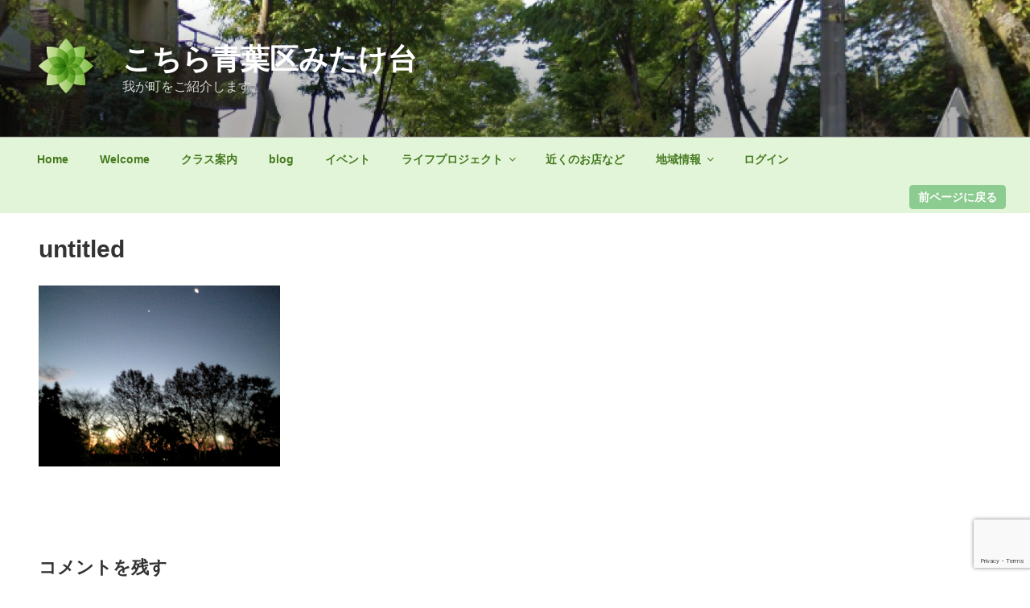

--- FILE ---
content_type: text/html; charset=utf-8
request_url: https://www.google.com/recaptcha/api2/anchor?ar=1&k=6LfQbk0eAAAAAGl2DRmSN9gPc9h3ngiDzdqZdtN3&co=aHR0cHM6Ly93d3cubWl0YWtlZGFpLmNvbTo0NDM.&hl=en&v=9TiwnJFHeuIw_s0wSd3fiKfN&size=invisible&anchor-ms=20000&execute-ms=30000&cb=llexwihoeuaj
body_size: 48321
content:
<!DOCTYPE HTML><html dir="ltr" lang="en"><head><meta http-equiv="Content-Type" content="text/html; charset=UTF-8">
<meta http-equiv="X-UA-Compatible" content="IE=edge">
<title>reCAPTCHA</title>
<style type="text/css">
/* cyrillic-ext */
@font-face {
  font-family: 'Roboto';
  font-style: normal;
  font-weight: 400;
  font-stretch: 100%;
  src: url(//fonts.gstatic.com/s/roboto/v48/KFO7CnqEu92Fr1ME7kSn66aGLdTylUAMa3GUBHMdazTgWw.woff2) format('woff2');
  unicode-range: U+0460-052F, U+1C80-1C8A, U+20B4, U+2DE0-2DFF, U+A640-A69F, U+FE2E-FE2F;
}
/* cyrillic */
@font-face {
  font-family: 'Roboto';
  font-style: normal;
  font-weight: 400;
  font-stretch: 100%;
  src: url(//fonts.gstatic.com/s/roboto/v48/KFO7CnqEu92Fr1ME7kSn66aGLdTylUAMa3iUBHMdazTgWw.woff2) format('woff2');
  unicode-range: U+0301, U+0400-045F, U+0490-0491, U+04B0-04B1, U+2116;
}
/* greek-ext */
@font-face {
  font-family: 'Roboto';
  font-style: normal;
  font-weight: 400;
  font-stretch: 100%;
  src: url(//fonts.gstatic.com/s/roboto/v48/KFO7CnqEu92Fr1ME7kSn66aGLdTylUAMa3CUBHMdazTgWw.woff2) format('woff2');
  unicode-range: U+1F00-1FFF;
}
/* greek */
@font-face {
  font-family: 'Roboto';
  font-style: normal;
  font-weight: 400;
  font-stretch: 100%;
  src: url(//fonts.gstatic.com/s/roboto/v48/KFO7CnqEu92Fr1ME7kSn66aGLdTylUAMa3-UBHMdazTgWw.woff2) format('woff2');
  unicode-range: U+0370-0377, U+037A-037F, U+0384-038A, U+038C, U+038E-03A1, U+03A3-03FF;
}
/* math */
@font-face {
  font-family: 'Roboto';
  font-style: normal;
  font-weight: 400;
  font-stretch: 100%;
  src: url(//fonts.gstatic.com/s/roboto/v48/KFO7CnqEu92Fr1ME7kSn66aGLdTylUAMawCUBHMdazTgWw.woff2) format('woff2');
  unicode-range: U+0302-0303, U+0305, U+0307-0308, U+0310, U+0312, U+0315, U+031A, U+0326-0327, U+032C, U+032F-0330, U+0332-0333, U+0338, U+033A, U+0346, U+034D, U+0391-03A1, U+03A3-03A9, U+03B1-03C9, U+03D1, U+03D5-03D6, U+03F0-03F1, U+03F4-03F5, U+2016-2017, U+2034-2038, U+203C, U+2040, U+2043, U+2047, U+2050, U+2057, U+205F, U+2070-2071, U+2074-208E, U+2090-209C, U+20D0-20DC, U+20E1, U+20E5-20EF, U+2100-2112, U+2114-2115, U+2117-2121, U+2123-214F, U+2190, U+2192, U+2194-21AE, U+21B0-21E5, U+21F1-21F2, U+21F4-2211, U+2213-2214, U+2216-22FF, U+2308-230B, U+2310, U+2319, U+231C-2321, U+2336-237A, U+237C, U+2395, U+239B-23B7, U+23D0, U+23DC-23E1, U+2474-2475, U+25AF, U+25B3, U+25B7, U+25BD, U+25C1, U+25CA, U+25CC, U+25FB, U+266D-266F, U+27C0-27FF, U+2900-2AFF, U+2B0E-2B11, U+2B30-2B4C, U+2BFE, U+3030, U+FF5B, U+FF5D, U+1D400-1D7FF, U+1EE00-1EEFF;
}
/* symbols */
@font-face {
  font-family: 'Roboto';
  font-style: normal;
  font-weight: 400;
  font-stretch: 100%;
  src: url(//fonts.gstatic.com/s/roboto/v48/KFO7CnqEu92Fr1ME7kSn66aGLdTylUAMaxKUBHMdazTgWw.woff2) format('woff2');
  unicode-range: U+0001-000C, U+000E-001F, U+007F-009F, U+20DD-20E0, U+20E2-20E4, U+2150-218F, U+2190, U+2192, U+2194-2199, U+21AF, U+21E6-21F0, U+21F3, U+2218-2219, U+2299, U+22C4-22C6, U+2300-243F, U+2440-244A, U+2460-24FF, U+25A0-27BF, U+2800-28FF, U+2921-2922, U+2981, U+29BF, U+29EB, U+2B00-2BFF, U+4DC0-4DFF, U+FFF9-FFFB, U+10140-1018E, U+10190-1019C, U+101A0, U+101D0-101FD, U+102E0-102FB, U+10E60-10E7E, U+1D2C0-1D2D3, U+1D2E0-1D37F, U+1F000-1F0FF, U+1F100-1F1AD, U+1F1E6-1F1FF, U+1F30D-1F30F, U+1F315, U+1F31C, U+1F31E, U+1F320-1F32C, U+1F336, U+1F378, U+1F37D, U+1F382, U+1F393-1F39F, U+1F3A7-1F3A8, U+1F3AC-1F3AF, U+1F3C2, U+1F3C4-1F3C6, U+1F3CA-1F3CE, U+1F3D4-1F3E0, U+1F3ED, U+1F3F1-1F3F3, U+1F3F5-1F3F7, U+1F408, U+1F415, U+1F41F, U+1F426, U+1F43F, U+1F441-1F442, U+1F444, U+1F446-1F449, U+1F44C-1F44E, U+1F453, U+1F46A, U+1F47D, U+1F4A3, U+1F4B0, U+1F4B3, U+1F4B9, U+1F4BB, U+1F4BF, U+1F4C8-1F4CB, U+1F4D6, U+1F4DA, U+1F4DF, U+1F4E3-1F4E6, U+1F4EA-1F4ED, U+1F4F7, U+1F4F9-1F4FB, U+1F4FD-1F4FE, U+1F503, U+1F507-1F50B, U+1F50D, U+1F512-1F513, U+1F53E-1F54A, U+1F54F-1F5FA, U+1F610, U+1F650-1F67F, U+1F687, U+1F68D, U+1F691, U+1F694, U+1F698, U+1F6AD, U+1F6B2, U+1F6B9-1F6BA, U+1F6BC, U+1F6C6-1F6CF, U+1F6D3-1F6D7, U+1F6E0-1F6EA, U+1F6F0-1F6F3, U+1F6F7-1F6FC, U+1F700-1F7FF, U+1F800-1F80B, U+1F810-1F847, U+1F850-1F859, U+1F860-1F887, U+1F890-1F8AD, U+1F8B0-1F8BB, U+1F8C0-1F8C1, U+1F900-1F90B, U+1F93B, U+1F946, U+1F984, U+1F996, U+1F9E9, U+1FA00-1FA6F, U+1FA70-1FA7C, U+1FA80-1FA89, U+1FA8F-1FAC6, U+1FACE-1FADC, U+1FADF-1FAE9, U+1FAF0-1FAF8, U+1FB00-1FBFF;
}
/* vietnamese */
@font-face {
  font-family: 'Roboto';
  font-style: normal;
  font-weight: 400;
  font-stretch: 100%;
  src: url(//fonts.gstatic.com/s/roboto/v48/KFO7CnqEu92Fr1ME7kSn66aGLdTylUAMa3OUBHMdazTgWw.woff2) format('woff2');
  unicode-range: U+0102-0103, U+0110-0111, U+0128-0129, U+0168-0169, U+01A0-01A1, U+01AF-01B0, U+0300-0301, U+0303-0304, U+0308-0309, U+0323, U+0329, U+1EA0-1EF9, U+20AB;
}
/* latin-ext */
@font-face {
  font-family: 'Roboto';
  font-style: normal;
  font-weight: 400;
  font-stretch: 100%;
  src: url(//fonts.gstatic.com/s/roboto/v48/KFO7CnqEu92Fr1ME7kSn66aGLdTylUAMa3KUBHMdazTgWw.woff2) format('woff2');
  unicode-range: U+0100-02BA, U+02BD-02C5, U+02C7-02CC, U+02CE-02D7, U+02DD-02FF, U+0304, U+0308, U+0329, U+1D00-1DBF, U+1E00-1E9F, U+1EF2-1EFF, U+2020, U+20A0-20AB, U+20AD-20C0, U+2113, U+2C60-2C7F, U+A720-A7FF;
}
/* latin */
@font-face {
  font-family: 'Roboto';
  font-style: normal;
  font-weight: 400;
  font-stretch: 100%;
  src: url(//fonts.gstatic.com/s/roboto/v48/KFO7CnqEu92Fr1ME7kSn66aGLdTylUAMa3yUBHMdazQ.woff2) format('woff2');
  unicode-range: U+0000-00FF, U+0131, U+0152-0153, U+02BB-02BC, U+02C6, U+02DA, U+02DC, U+0304, U+0308, U+0329, U+2000-206F, U+20AC, U+2122, U+2191, U+2193, U+2212, U+2215, U+FEFF, U+FFFD;
}
/* cyrillic-ext */
@font-face {
  font-family: 'Roboto';
  font-style: normal;
  font-weight: 500;
  font-stretch: 100%;
  src: url(//fonts.gstatic.com/s/roboto/v48/KFO7CnqEu92Fr1ME7kSn66aGLdTylUAMa3GUBHMdazTgWw.woff2) format('woff2');
  unicode-range: U+0460-052F, U+1C80-1C8A, U+20B4, U+2DE0-2DFF, U+A640-A69F, U+FE2E-FE2F;
}
/* cyrillic */
@font-face {
  font-family: 'Roboto';
  font-style: normal;
  font-weight: 500;
  font-stretch: 100%;
  src: url(//fonts.gstatic.com/s/roboto/v48/KFO7CnqEu92Fr1ME7kSn66aGLdTylUAMa3iUBHMdazTgWw.woff2) format('woff2');
  unicode-range: U+0301, U+0400-045F, U+0490-0491, U+04B0-04B1, U+2116;
}
/* greek-ext */
@font-face {
  font-family: 'Roboto';
  font-style: normal;
  font-weight: 500;
  font-stretch: 100%;
  src: url(//fonts.gstatic.com/s/roboto/v48/KFO7CnqEu92Fr1ME7kSn66aGLdTylUAMa3CUBHMdazTgWw.woff2) format('woff2');
  unicode-range: U+1F00-1FFF;
}
/* greek */
@font-face {
  font-family: 'Roboto';
  font-style: normal;
  font-weight: 500;
  font-stretch: 100%;
  src: url(//fonts.gstatic.com/s/roboto/v48/KFO7CnqEu92Fr1ME7kSn66aGLdTylUAMa3-UBHMdazTgWw.woff2) format('woff2');
  unicode-range: U+0370-0377, U+037A-037F, U+0384-038A, U+038C, U+038E-03A1, U+03A3-03FF;
}
/* math */
@font-face {
  font-family: 'Roboto';
  font-style: normal;
  font-weight: 500;
  font-stretch: 100%;
  src: url(//fonts.gstatic.com/s/roboto/v48/KFO7CnqEu92Fr1ME7kSn66aGLdTylUAMawCUBHMdazTgWw.woff2) format('woff2');
  unicode-range: U+0302-0303, U+0305, U+0307-0308, U+0310, U+0312, U+0315, U+031A, U+0326-0327, U+032C, U+032F-0330, U+0332-0333, U+0338, U+033A, U+0346, U+034D, U+0391-03A1, U+03A3-03A9, U+03B1-03C9, U+03D1, U+03D5-03D6, U+03F0-03F1, U+03F4-03F5, U+2016-2017, U+2034-2038, U+203C, U+2040, U+2043, U+2047, U+2050, U+2057, U+205F, U+2070-2071, U+2074-208E, U+2090-209C, U+20D0-20DC, U+20E1, U+20E5-20EF, U+2100-2112, U+2114-2115, U+2117-2121, U+2123-214F, U+2190, U+2192, U+2194-21AE, U+21B0-21E5, U+21F1-21F2, U+21F4-2211, U+2213-2214, U+2216-22FF, U+2308-230B, U+2310, U+2319, U+231C-2321, U+2336-237A, U+237C, U+2395, U+239B-23B7, U+23D0, U+23DC-23E1, U+2474-2475, U+25AF, U+25B3, U+25B7, U+25BD, U+25C1, U+25CA, U+25CC, U+25FB, U+266D-266F, U+27C0-27FF, U+2900-2AFF, U+2B0E-2B11, U+2B30-2B4C, U+2BFE, U+3030, U+FF5B, U+FF5D, U+1D400-1D7FF, U+1EE00-1EEFF;
}
/* symbols */
@font-face {
  font-family: 'Roboto';
  font-style: normal;
  font-weight: 500;
  font-stretch: 100%;
  src: url(//fonts.gstatic.com/s/roboto/v48/KFO7CnqEu92Fr1ME7kSn66aGLdTylUAMaxKUBHMdazTgWw.woff2) format('woff2');
  unicode-range: U+0001-000C, U+000E-001F, U+007F-009F, U+20DD-20E0, U+20E2-20E4, U+2150-218F, U+2190, U+2192, U+2194-2199, U+21AF, U+21E6-21F0, U+21F3, U+2218-2219, U+2299, U+22C4-22C6, U+2300-243F, U+2440-244A, U+2460-24FF, U+25A0-27BF, U+2800-28FF, U+2921-2922, U+2981, U+29BF, U+29EB, U+2B00-2BFF, U+4DC0-4DFF, U+FFF9-FFFB, U+10140-1018E, U+10190-1019C, U+101A0, U+101D0-101FD, U+102E0-102FB, U+10E60-10E7E, U+1D2C0-1D2D3, U+1D2E0-1D37F, U+1F000-1F0FF, U+1F100-1F1AD, U+1F1E6-1F1FF, U+1F30D-1F30F, U+1F315, U+1F31C, U+1F31E, U+1F320-1F32C, U+1F336, U+1F378, U+1F37D, U+1F382, U+1F393-1F39F, U+1F3A7-1F3A8, U+1F3AC-1F3AF, U+1F3C2, U+1F3C4-1F3C6, U+1F3CA-1F3CE, U+1F3D4-1F3E0, U+1F3ED, U+1F3F1-1F3F3, U+1F3F5-1F3F7, U+1F408, U+1F415, U+1F41F, U+1F426, U+1F43F, U+1F441-1F442, U+1F444, U+1F446-1F449, U+1F44C-1F44E, U+1F453, U+1F46A, U+1F47D, U+1F4A3, U+1F4B0, U+1F4B3, U+1F4B9, U+1F4BB, U+1F4BF, U+1F4C8-1F4CB, U+1F4D6, U+1F4DA, U+1F4DF, U+1F4E3-1F4E6, U+1F4EA-1F4ED, U+1F4F7, U+1F4F9-1F4FB, U+1F4FD-1F4FE, U+1F503, U+1F507-1F50B, U+1F50D, U+1F512-1F513, U+1F53E-1F54A, U+1F54F-1F5FA, U+1F610, U+1F650-1F67F, U+1F687, U+1F68D, U+1F691, U+1F694, U+1F698, U+1F6AD, U+1F6B2, U+1F6B9-1F6BA, U+1F6BC, U+1F6C6-1F6CF, U+1F6D3-1F6D7, U+1F6E0-1F6EA, U+1F6F0-1F6F3, U+1F6F7-1F6FC, U+1F700-1F7FF, U+1F800-1F80B, U+1F810-1F847, U+1F850-1F859, U+1F860-1F887, U+1F890-1F8AD, U+1F8B0-1F8BB, U+1F8C0-1F8C1, U+1F900-1F90B, U+1F93B, U+1F946, U+1F984, U+1F996, U+1F9E9, U+1FA00-1FA6F, U+1FA70-1FA7C, U+1FA80-1FA89, U+1FA8F-1FAC6, U+1FACE-1FADC, U+1FADF-1FAE9, U+1FAF0-1FAF8, U+1FB00-1FBFF;
}
/* vietnamese */
@font-face {
  font-family: 'Roboto';
  font-style: normal;
  font-weight: 500;
  font-stretch: 100%;
  src: url(//fonts.gstatic.com/s/roboto/v48/KFO7CnqEu92Fr1ME7kSn66aGLdTylUAMa3OUBHMdazTgWw.woff2) format('woff2');
  unicode-range: U+0102-0103, U+0110-0111, U+0128-0129, U+0168-0169, U+01A0-01A1, U+01AF-01B0, U+0300-0301, U+0303-0304, U+0308-0309, U+0323, U+0329, U+1EA0-1EF9, U+20AB;
}
/* latin-ext */
@font-face {
  font-family: 'Roboto';
  font-style: normal;
  font-weight: 500;
  font-stretch: 100%;
  src: url(//fonts.gstatic.com/s/roboto/v48/KFO7CnqEu92Fr1ME7kSn66aGLdTylUAMa3KUBHMdazTgWw.woff2) format('woff2');
  unicode-range: U+0100-02BA, U+02BD-02C5, U+02C7-02CC, U+02CE-02D7, U+02DD-02FF, U+0304, U+0308, U+0329, U+1D00-1DBF, U+1E00-1E9F, U+1EF2-1EFF, U+2020, U+20A0-20AB, U+20AD-20C0, U+2113, U+2C60-2C7F, U+A720-A7FF;
}
/* latin */
@font-face {
  font-family: 'Roboto';
  font-style: normal;
  font-weight: 500;
  font-stretch: 100%;
  src: url(//fonts.gstatic.com/s/roboto/v48/KFO7CnqEu92Fr1ME7kSn66aGLdTylUAMa3yUBHMdazQ.woff2) format('woff2');
  unicode-range: U+0000-00FF, U+0131, U+0152-0153, U+02BB-02BC, U+02C6, U+02DA, U+02DC, U+0304, U+0308, U+0329, U+2000-206F, U+20AC, U+2122, U+2191, U+2193, U+2212, U+2215, U+FEFF, U+FFFD;
}
/* cyrillic-ext */
@font-face {
  font-family: 'Roboto';
  font-style: normal;
  font-weight: 900;
  font-stretch: 100%;
  src: url(//fonts.gstatic.com/s/roboto/v48/KFO7CnqEu92Fr1ME7kSn66aGLdTylUAMa3GUBHMdazTgWw.woff2) format('woff2');
  unicode-range: U+0460-052F, U+1C80-1C8A, U+20B4, U+2DE0-2DFF, U+A640-A69F, U+FE2E-FE2F;
}
/* cyrillic */
@font-face {
  font-family: 'Roboto';
  font-style: normal;
  font-weight: 900;
  font-stretch: 100%;
  src: url(//fonts.gstatic.com/s/roboto/v48/KFO7CnqEu92Fr1ME7kSn66aGLdTylUAMa3iUBHMdazTgWw.woff2) format('woff2');
  unicode-range: U+0301, U+0400-045F, U+0490-0491, U+04B0-04B1, U+2116;
}
/* greek-ext */
@font-face {
  font-family: 'Roboto';
  font-style: normal;
  font-weight: 900;
  font-stretch: 100%;
  src: url(//fonts.gstatic.com/s/roboto/v48/KFO7CnqEu92Fr1ME7kSn66aGLdTylUAMa3CUBHMdazTgWw.woff2) format('woff2');
  unicode-range: U+1F00-1FFF;
}
/* greek */
@font-face {
  font-family: 'Roboto';
  font-style: normal;
  font-weight: 900;
  font-stretch: 100%;
  src: url(//fonts.gstatic.com/s/roboto/v48/KFO7CnqEu92Fr1ME7kSn66aGLdTylUAMa3-UBHMdazTgWw.woff2) format('woff2');
  unicode-range: U+0370-0377, U+037A-037F, U+0384-038A, U+038C, U+038E-03A1, U+03A3-03FF;
}
/* math */
@font-face {
  font-family: 'Roboto';
  font-style: normal;
  font-weight: 900;
  font-stretch: 100%;
  src: url(//fonts.gstatic.com/s/roboto/v48/KFO7CnqEu92Fr1ME7kSn66aGLdTylUAMawCUBHMdazTgWw.woff2) format('woff2');
  unicode-range: U+0302-0303, U+0305, U+0307-0308, U+0310, U+0312, U+0315, U+031A, U+0326-0327, U+032C, U+032F-0330, U+0332-0333, U+0338, U+033A, U+0346, U+034D, U+0391-03A1, U+03A3-03A9, U+03B1-03C9, U+03D1, U+03D5-03D6, U+03F0-03F1, U+03F4-03F5, U+2016-2017, U+2034-2038, U+203C, U+2040, U+2043, U+2047, U+2050, U+2057, U+205F, U+2070-2071, U+2074-208E, U+2090-209C, U+20D0-20DC, U+20E1, U+20E5-20EF, U+2100-2112, U+2114-2115, U+2117-2121, U+2123-214F, U+2190, U+2192, U+2194-21AE, U+21B0-21E5, U+21F1-21F2, U+21F4-2211, U+2213-2214, U+2216-22FF, U+2308-230B, U+2310, U+2319, U+231C-2321, U+2336-237A, U+237C, U+2395, U+239B-23B7, U+23D0, U+23DC-23E1, U+2474-2475, U+25AF, U+25B3, U+25B7, U+25BD, U+25C1, U+25CA, U+25CC, U+25FB, U+266D-266F, U+27C0-27FF, U+2900-2AFF, U+2B0E-2B11, U+2B30-2B4C, U+2BFE, U+3030, U+FF5B, U+FF5D, U+1D400-1D7FF, U+1EE00-1EEFF;
}
/* symbols */
@font-face {
  font-family: 'Roboto';
  font-style: normal;
  font-weight: 900;
  font-stretch: 100%;
  src: url(//fonts.gstatic.com/s/roboto/v48/KFO7CnqEu92Fr1ME7kSn66aGLdTylUAMaxKUBHMdazTgWw.woff2) format('woff2');
  unicode-range: U+0001-000C, U+000E-001F, U+007F-009F, U+20DD-20E0, U+20E2-20E4, U+2150-218F, U+2190, U+2192, U+2194-2199, U+21AF, U+21E6-21F0, U+21F3, U+2218-2219, U+2299, U+22C4-22C6, U+2300-243F, U+2440-244A, U+2460-24FF, U+25A0-27BF, U+2800-28FF, U+2921-2922, U+2981, U+29BF, U+29EB, U+2B00-2BFF, U+4DC0-4DFF, U+FFF9-FFFB, U+10140-1018E, U+10190-1019C, U+101A0, U+101D0-101FD, U+102E0-102FB, U+10E60-10E7E, U+1D2C0-1D2D3, U+1D2E0-1D37F, U+1F000-1F0FF, U+1F100-1F1AD, U+1F1E6-1F1FF, U+1F30D-1F30F, U+1F315, U+1F31C, U+1F31E, U+1F320-1F32C, U+1F336, U+1F378, U+1F37D, U+1F382, U+1F393-1F39F, U+1F3A7-1F3A8, U+1F3AC-1F3AF, U+1F3C2, U+1F3C4-1F3C6, U+1F3CA-1F3CE, U+1F3D4-1F3E0, U+1F3ED, U+1F3F1-1F3F3, U+1F3F5-1F3F7, U+1F408, U+1F415, U+1F41F, U+1F426, U+1F43F, U+1F441-1F442, U+1F444, U+1F446-1F449, U+1F44C-1F44E, U+1F453, U+1F46A, U+1F47D, U+1F4A3, U+1F4B0, U+1F4B3, U+1F4B9, U+1F4BB, U+1F4BF, U+1F4C8-1F4CB, U+1F4D6, U+1F4DA, U+1F4DF, U+1F4E3-1F4E6, U+1F4EA-1F4ED, U+1F4F7, U+1F4F9-1F4FB, U+1F4FD-1F4FE, U+1F503, U+1F507-1F50B, U+1F50D, U+1F512-1F513, U+1F53E-1F54A, U+1F54F-1F5FA, U+1F610, U+1F650-1F67F, U+1F687, U+1F68D, U+1F691, U+1F694, U+1F698, U+1F6AD, U+1F6B2, U+1F6B9-1F6BA, U+1F6BC, U+1F6C6-1F6CF, U+1F6D3-1F6D7, U+1F6E0-1F6EA, U+1F6F0-1F6F3, U+1F6F7-1F6FC, U+1F700-1F7FF, U+1F800-1F80B, U+1F810-1F847, U+1F850-1F859, U+1F860-1F887, U+1F890-1F8AD, U+1F8B0-1F8BB, U+1F8C0-1F8C1, U+1F900-1F90B, U+1F93B, U+1F946, U+1F984, U+1F996, U+1F9E9, U+1FA00-1FA6F, U+1FA70-1FA7C, U+1FA80-1FA89, U+1FA8F-1FAC6, U+1FACE-1FADC, U+1FADF-1FAE9, U+1FAF0-1FAF8, U+1FB00-1FBFF;
}
/* vietnamese */
@font-face {
  font-family: 'Roboto';
  font-style: normal;
  font-weight: 900;
  font-stretch: 100%;
  src: url(//fonts.gstatic.com/s/roboto/v48/KFO7CnqEu92Fr1ME7kSn66aGLdTylUAMa3OUBHMdazTgWw.woff2) format('woff2');
  unicode-range: U+0102-0103, U+0110-0111, U+0128-0129, U+0168-0169, U+01A0-01A1, U+01AF-01B0, U+0300-0301, U+0303-0304, U+0308-0309, U+0323, U+0329, U+1EA0-1EF9, U+20AB;
}
/* latin-ext */
@font-face {
  font-family: 'Roboto';
  font-style: normal;
  font-weight: 900;
  font-stretch: 100%;
  src: url(//fonts.gstatic.com/s/roboto/v48/KFO7CnqEu92Fr1ME7kSn66aGLdTylUAMa3KUBHMdazTgWw.woff2) format('woff2');
  unicode-range: U+0100-02BA, U+02BD-02C5, U+02C7-02CC, U+02CE-02D7, U+02DD-02FF, U+0304, U+0308, U+0329, U+1D00-1DBF, U+1E00-1E9F, U+1EF2-1EFF, U+2020, U+20A0-20AB, U+20AD-20C0, U+2113, U+2C60-2C7F, U+A720-A7FF;
}
/* latin */
@font-face {
  font-family: 'Roboto';
  font-style: normal;
  font-weight: 900;
  font-stretch: 100%;
  src: url(//fonts.gstatic.com/s/roboto/v48/KFO7CnqEu92Fr1ME7kSn66aGLdTylUAMa3yUBHMdazQ.woff2) format('woff2');
  unicode-range: U+0000-00FF, U+0131, U+0152-0153, U+02BB-02BC, U+02C6, U+02DA, U+02DC, U+0304, U+0308, U+0329, U+2000-206F, U+20AC, U+2122, U+2191, U+2193, U+2212, U+2215, U+FEFF, U+FFFD;
}

</style>
<link rel="stylesheet" type="text/css" href="https://www.gstatic.com/recaptcha/releases/9TiwnJFHeuIw_s0wSd3fiKfN/styles__ltr.css">
<script nonce="R_DJakRIIuJznHMisJx7yw" type="text/javascript">window['__recaptcha_api'] = 'https://www.google.com/recaptcha/api2/';</script>
<script type="text/javascript" src="https://www.gstatic.com/recaptcha/releases/9TiwnJFHeuIw_s0wSd3fiKfN/recaptcha__en.js" nonce="R_DJakRIIuJznHMisJx7yw">
      
    </script></head>
<body><div id="rc-anchor-alert" class="rc-anchor-alert"></div>
<input type="hidden" id="recaptcha-token" value="[base64]">
<script type="text/javascript" nonce="R_DJakRIIuJznHMisJx7yw">
      recaptcha.anchor.Main.init("[\x22ainput\x22,[\x22bgdata\x22,\x22\x22,\[base64]/[base64]/[base64]/bmV3IHJbeF0oY1swXSk6RT09Mj9uZXcgclt4XShjWzBdLGNbMV0pOkU9PTM/bmV3IHJbeF0oY1swXSxjWzFdLGNbMl0pOkU9PTQ/[base64]/[base64]/[base64]/[base64]/[base64]/[base64]/[base64]/[base64]\x22,\[base64]\\u003d\x22,\x22wq/DgXLDnVbDoD/DmcK0LHPDpTPCjzTDuydxwq14wqlowqDDmA4ZwrjCsVhRw6vDtRnCnVfClCrDqsKCw4wGw7bDssKHLzjCvnrDuiNaAkXDtsOBwrjCmcOUB8KNw5U5wobDiQUDw4HCtHZdfMKGw4rCvMK6FMK+wpwuwozDoMObWMKVwrnCmC/[base64]/CksKUd8OQBMOuZF13w6V7SlklwrrDosKlwrhpfcK2HMOaIcKrwqDDt0jChyJzw77DnsOsw5/DjjXCnmc4w4s2SEPCgzN6ZcOTw4hcw6/[base64]/Cn8KZw63DhwfCh8OMwpXDjsKaAEQGw6Rww4RfYcORUxLDhcKTQDXDpsOiE3DClyvDnMKvCMOsZkQHwrDCpFo6w4Y6wqEQwoPCtjLDlMKBLsK/w4kdcCIfEMO1W8KlEVDCtHBEw4cEbENXw6zCucK9YEDCrmfCk8KAD2rDkMOtZhl8A8KSw7DCqCRTw6bDgMKbw47CiGs1W8OSWw0TQgMZw7ILV0ZTVsK8w59GAVx+XEHDocK9w7/CusKMw7t0dQY+woDCsh7ChhXDuMOvwrw3JsO7AXpWw6lAMMKowrw+FsOQw4M+wr3DhGjCgsOWNcO2T8KXOsKcYcKTesOswqw+FSbDk3rDlxYSwpZWwqYnLXIADMKLHMO1CcOAe8OidsOGwozCn0/Ct8KbwrMMXMOeJMKLwpAdEMKLSsO+wpnDqRMawrUAQRvDjcKQacOaOMO9wqB9w6/[base64]/DnsOWBMOjw6JJwrHDhgssF20oHcKJNXbCqMOkwo5eZsO9wqN2PE4Lw6jDicK7wonDmcK+PMKXw4sSV8KowozDoAbCpcKYD8OHw6sFw5/DpAA7cRrCg8KxB0tdHcOGHg0IKCbDljHDncKOw7bDgzI+BSU5GyzCusOSQMO3Zik6wrI4HMOxw4FYPMK1MsOGwqBuIiJDwojDlsOpRTLDp8OAwo9Tw4rDksKdw47DlmrDgcOHwoJsKcK6b3zCqMOuw67CkAVZOsKUw7hlwp/[base64]/DnBzDgjYlUMORecKzVGbCn3HDt8KEw77DncOCwr0QGG3DiQJWwqs5UDchWsKOIBszE0vCim5FQ0oBbCRTQEQmagvDqT4OQcKhw4Jqw6nDvcOXLcOkwr4/w6JmfVbDj8OCwoQZJFLCtRI5w4bDtsOFIsKLwpFxUMOUwpHDpsOkwqDDhGXClMObw6NfRi7DpMK7LsKAI8KAcAxuACZkOxjCnMOCw4PChhjDgsK9wplGfcObwr1tOcKXfMOrHsOzBFLDiwnDgMKZPFbDrsKsNWM/ecKCJjpUY8OOMxnDpsKPw48Yw7vCmMKVwpAWwooOwqTDiF/[base64]/CpMKxKcOBM09qLcKBwqN7BsOvw7rDn8Kvw7tSBsORw59KAmRuT8OQYm/CuMKTwoVPw6J2w7fDj8OJLMKsQFrCvsOjwphmFsOuWGB5LsKIYisvIUVvdsKGTnjCnxPCoS1yCkLCj2c0w7ZXwogswpDCn8KQwrLCicKIS8K2EFPDmX/[base64]/DvMOEwp1nwrTDpBLDlh/Dl1wuV8OgOhvCkw3DkRLCkMO1w6Rzw5LCtMOgDwvDpBVMwqFCeMK9PXTDpmMiQ3vDpsKhblx4woVMw5BVwoUkwqdJGcKEJMOBw7Adwq0DJcKrKsO5wrQbw6bDnA56wppfwrHDusK5wrrCvg5/w4LChcONJcKRwrrCv8KKw6M2ZmxvDcOUTMK8LwwSwpMpDcOywrTDthEzWhDCmMK5wrZwNMKjZAPDpcKICll1wqsqw4XDjlbDlnNlIC/[base64]/wpdYRsOvcsOKwrPDr8OdchDDjl/Du8Kjw47CjHnCs8KUwoRYwrdxwo4+wolsUcObUVfCuMO1Q2ETLsKnw4JFfXsUw5EowrDDjVZea8O/[base64]/CiMK9WnPCsMONw6sxw7Rkw7cDw7YTwq/[base64]/CmwnDu8KcQjHCucKvwrzCucKQeMOhw7XDm8Kyw4DCrE7DlFJpw4XDjcONwqdswrwGwqvCscKswqcbU8Knb8OtRMK/w5PDl1Ysf2ocw4LCiTMKwrzCvMODw6FjdsOZw5hIwovChsOuwppWwrAyHjpxEMKTw5Ffwq1IeHfDtsOeBAYww60OAEjCk8O3w5FIfsKJwrXDv0MCwrt/w4fCiGnDsEFuw4LDhEAXW30yCHZVAsKWw7Uhw585XcOSw7EOwqdqIQvDmMK2w4sawoJ7FsOsw77DniMUwo/DuH7Dmx5tIkUZw4sia8KpCsKWw5sjw4FyGsKsw7HCrGvCjQ/DtMOSwpvDrMK6aSbDq3HCsnlKw7Ajw7weaRMpwqHCuMKwNnFeRMOLw5JsKEUuwrVvPwrDqGhtBsO3wq8BwpldK8OMbMKqTD8Nw5DDmShyD00ZfcO/[base64]/w4JOwq8zHlBNKDHClk7Dk8Kmw6kNSDVawpPDow3Dg3VsRwkNU8OxwrNEHCFVBsOGw4vDncOZT8Kgw7R7G04AD8O9w5t1FsKiw5TDo8O1H8OJCAtwwrLDtkvClcOVfSzCv8OlZ2wvwrnDu1TDi3zDhl85wpxVwoAow7NPw6XCuSLCkhTDkhJ1wr8/wqIgw4rDg8KZwozCg8OkWnnDgcOtSRoqw4Jzw4FBwqJYw60LHlV5w5/Dl8OVw6/DiMOCwoFvS2BKwqJlQFDCuMOAwo/[base64]/Cow5awrtcSnLCh3JPQ1jCj8Kpw7ohwq4mCMOpRcOzw4nCssK9E07ChcORUsOrUgsqEMKNRzx7FcOYw6AJwp/DphXDmTvDnVxjOVcxNsKHwojDvMOnaXvDusOxJ8OVR8KiwpHDiQl0MhBYw4rCmsOAwoFYw7HDm07CqADDn18ZwrXDq2/DhRLDm0cBwpQiFXVcwoPDhTDDv8Kzw53CoAzDqcOFC8KoPsOrw5QkUVIFw6tJwpc6bTzDl2vCl2/[base64]/DshXDi1ZTRgdnw5PCkMO3Iwc6wqbCp8Ktw6TCi8OAJD7Cm8K/TkHCjg/DmBzDnsO7w7bCvANMwrUbcChYP8K7OnDDgXR/R0zDoMK1wpTClMKediHDnsO7w7MzO8K5w7nDpMOow4XCmMK2MMOSwrpNw4s9worClMK0wpTDvMKLwqHDvcOWwo/CuWdbFEzCtcOqG8KPf1I0wpV4w6bDh8Kfwp3Dj2/[base64]/DhMOneMOvwo3Cug/CgRNMwqPDtMK8w6nChmHDrTHDm8O2OcK3N2tAE8K/w4rDv8KewrcRw6TCucOhZMOlw5ttwqQyYi/[base64]/[base64]/CqTTCvXUQLcK3U8KkCsOTb8K5IxTCny8hHDAWWUDDjT10wqfCvMOLa8Kxw5UkRMOOdcO6CcK+QAtNQDxYCi/DqyAowr5rwrvDuVVuLcKyw5nDosOqRcK1w5JsJE4JP8KwwrrCsi/DkWvCpMOrZU1ow7QPwqA0bsKiMG3CgMOqw6vDgi3CqXgnw7rDkBrClnnCnycUw63DnMOewqcKw5kDZMOMFDzCs8KcNMOzwpPDpTkowoDCpMKxIysQdMOJI3oxUcOBf1HDiMOIw7vDk2tRFSIAw5nCs8Oiw4tswrjDuH/ChxNKwq7CjgpywrYsCBk2d0nCo8KLw4rCs8Kew50sWAXDtCQUwrk0CcKHT8KhwonCjVEOLzHDjnrCqXwtw6Fuw6vDjCglankFb8OUw59Dw48mwrMuw7/DsRzCsxDCisK6wpjDuDQDLMKJwo3Dtz87YsOJw6vDgsKuw7fDgEvCuE9accKhKcOxJMKtw7vDjsKaKSVMwrnCkMODa2RpHcKOJDfCjW4Lw4B+T1BifsOcMR3Dhk3CjsOgLcOaQlbDlF0pWsKfcsKUwozClVZ3IMOXwpzCq8K/[base64]/DhyNuw4YRw43DiDHDkDYowonDv8OmMsOWZ8KJw546VMKswp8rw6DCicOsYjgFVcKlL8Kgw6/DsGMkw78wwq/[base64]/w59mBxrDpsKWNG7DjMOcJHgvYj/DmFLCsFI0w7oZV8KAUMOewqXCqsKtHlLDocOHwpbDn8KFw5h2w6dmYsKKwrfCicKTw53DnlHCmsKaYSBDSFXDssOnwrI+LSMVw6PDlEJuYcKMw5EXTMKAR0/Cox/Ct3nDumUJD2DCusOtw6N/McO3TwPCscKATmt6wovCpcK1wqfDnTzDoEpXwpwKbcK3Y8OpaDkTworCjALDhMODBW/DsWFjwpHDocKGwqRUJMOuXV3CkcKobXHCr3VARMOkYsK/w5fDhsK7RsKtMcOHI3Fuw7jCvsKKwprDkcKuLiDCpMOSwo58Y8K/wqbDsMKww7gMEVvDiMKzJDYTbw/DpMOtw5jCo8KyYGQ8U8O6PMOKwoMtwqgzXXnDgsODwrtRwpDCtyPDllDDtMKDbsOvYlkVWcOGw5E/wq7CgzjDjcOGI8Obfx3CkcKSUMKFwokuem1FPGJAG8O+WVfDrcOrc8Ozwr3CqcOAKcKHw510woLCkcKiw706w4ktAcOeAhdRw6dqecOvw49twowOwrjDmMKnwojCnBbDh8O4RcKEEUFwcFxfb8OjZMO5w793w4/[base64]/[base64]/DscK7wp3CjjLDohpfw6vCv8K3DcOHwrnCncOaw5x+wppMbcOlOMKaIcOpwrTCmMOpw5HDv03Cgx7DvsO0UsKYw57Cs8OBcsOAwrspYj3CnBnDplNVw7PCnj99wrDDiMKSd8OhV8OBawLDpy7DjcO7GMO/w5Jpw5jCocOIwqrDjTlrA8OQCAbCoW/CkFvCplvDqm4+wqodBMK7w43DhsK2wodXREnCpXF/NxzDpcOje8K6Uihfw5kkA8Olb8OzwqrCgcOuEwPDk8KRwqjDsDd6wrDCgcOCGMOgX8KaQx/[base64]/E8KOw4dUwplMwqkeSjPDkMO3wrBwUsK6woM1Z8OCwrxvwrTCoglOAMKuwrbCoMOow5hpwpHDoCnDkXglDhAlAnbDpsK/wpFYUl9Fw43DnsKHw7TChWXCncOMTWM5wpbChUoHIcKYwqLDkMO+c8O3J8OCw57DhQxZHVTCljrDrcOww6XDj33CosKSfT/Dj8KQwo0Ff27CtUPDqw3DtgbCkSkMw4HDtn9XQGAfYMKdYzY6eQnCvsKNbXglBMOjHcOhwrkow69KEsKnPG0owovDo8KhdTLCr8KNMcKcw4d/wpgOVQ1Xw5XCtDjDmjVMw6sZw4plNMOtwrdAayXCsMKSYVwew7PDmsKgw5nDqcOAwqvDvlXDsR7ClEzDoy7DosKvVGLCjkwtGsKfw7FswrLCtUbDk8O6GnPDuQXDgcOdXMOtFsKuwq/[base64]/PwPDshs3OMObwrFEw4TCl8O3wpnCvXIwA8OUfsOhdWReFMOvw5wUwp/CqhR+w7Q3wpFvwp/CnBF9PhBqM8KpwpjDjRjCkMKzwrTCgATChXPCnUU2w6DDjQUGwqXDpCBadMK3XRMdFMKbc8K2KBrDocKJPMOAwq/DrsK/Fk1FwohtMBxew7tKw5fCksONw4bCkhjDoMK2wrRJTcOeb3TCg8ORaSd/wqDChGXCqsKvOcKyVEBROh/DpcOLw6rDg3TCtQbDtsOYwro0NMOwwqHChArCgDINw55yFMK9w7jCt8Kiw57CrsO4RyHDu8ODPmTCvxIBA8Khw6gbIXlEZBY8w55iw5A1RlpkwpvDlMO4VHDCmWI4YsOLTHLDmsK0ZcObwoNwK1nDmcKKWW/[base64]/ClCp8Yh4sCsOSw4rDscO2w5rDh8O/OnEGdnpEEsKVwrFgw4BvwovDvMO9w6PCrRRWw59WwpbDkMKaw7bCjsKYPDI/wo4xMBs6wpTDgxl9wptnwo/DgsK4wrFIJnEbacOiwrNgwpYMURZUYcOqw5EXeFwDZRbCo2vDjB1bw7XCilrDhcOgLH8uQMOrwqbCnw/[base64]/CnxbCpcOhwoArwrbCrRLCpG9zw6/DuVbCvzTDhsOGUMKWw5PDrVkRPk7DonQRL8OmTMOzX3IGAkPDvGEQVEfDkDFkw6stwovCqcOzM8OWwp3ChsOTw4nCr1J3fMKobkHCkSwFwpzCm8OheFEvRsKhw6UYw6Y2VzTCn8KXCMO8SkDCuh3DvcKbw4Z6PVwPa349w7RlwqBQwr/DjcKWw4PCiSjClABQacKfw4Y8DULCvMOpwpAdAQN+wpNeX8KYaSfClQYLw5zDuFHDoWcgcWwNGh7DuS4rwp/DmMO3IQ1cJcKbwqhkXcKlwq7DvU8mMkUPUMOQM8Ktw4rDmMKWwqVRw73DvDvCu8KOw4ovwo5ow7Q/XWjDql4zw6fChkjDhsKUd8KXwpw1wrfCjcKTQcO2OMO9wphmXhbCmRByecKtC8OGQ8KFwogPAlXCscOae8K9w6XDscO1wocNFlJQw73DicOcJMKrw49yfmbCpF/CocKAQcKtAFs0wr3DlMK7w6EjXMO+wpxfacOKw4BIHsKKw6xrbsOCQhozwpdEw6nCk8KiwrLCgMK4ecOawpvCpX9ww77Cg3zDo8OJJsK5BcKewpcLV8KWPMKmw4sYUsOCw7bDl8KOZUh4w5NHD8OUwq5qw5JjwqvDih3CnnbCmsKRwrzCj8KowprCmQDCucKWw6/CusOMT8OnVUokI1BLL0PDkAEGw43CmVDCnsO/[base64]/CqkdfPcKCMUUqIhnDlcKBwrgSw7LCscKtPQjCpAgdIcO3w7lQw4Ycwqh7wobDvMKWdgjDlcKnwrDCkHzCj8KnZMOVwr5gw7bDil7CmsK1JMKxalQeEMKyw43DtmtXBcKaQMOIwqtcbMOwAjRjPsO8CsKKw5XDuhcaNEkkwqbDgMKbRUXCqcKWw5/DhRjCs1bDpCbClj4ewqnCtMKWw5nDgm02LXUVwrxTfMKBwpozwqzDpR7CkwrDhX4dUCjCmsKzw4zCr8OzYnPCh0bCl1PDnwLCq8KyeMKSAsOQwrJsCMOfw6xAScOuwooLL8K0w4dIQylLflfDq8OdFyLDly/[base64]/[base64]/Crw8mbMOSdcO5CcKaw7ZAwok4wpDDjcKpw5nCvA4qRGrDrsOpw4Qww5gPGSnDoQbDpcOMBizDpMKDwp3CgsKrw63CqzoPQXU3w5Zdw7bDuMKTwpMHOMKcwojDnC9qwpjDkXnCpj/[base64]/BVlaFsKsHsKzVMKfw4fCpwXDmMOcw7/[base64]/ChEVmw7J4w4bCgEgtEcOuJF82wqkOK8OYwp8kwrAdQ8OWX8Oew5ZVNQ3DnG3Cv8KkE8KmK8OQKcK1wojDk8KKwo5iwoDDqFgBw6LDh0vCvHcJw41PL8ORIjzChcOYwrLDhsOdRsKddMK+GR4ww4VAwooiCcOTw6HDp2XDhAh0NMK2CsOkwqbCqMKCwq/CisOBwoPCmsKvdcO2PCxvA8OlImPDicKQwqpTbylIUmbDhcK3w5/CgzBNw4Vmw6gRPjbCpMOFw6nCrMKcwolAL8KjwojDgHLDuMKyESsMwp3Cu1EHBMOrw5USw6BibsKFfTRJQlJUw4dtwprCgAEKw43DisKiD2DCmsKRw5vDvsKBwo/[base64]/wqMVfDzDvx1uwpzDo390ScOVY8KZUA/ClcOaPsK5cMOWwp9kw7TCuUfCsMKjC8K9f8OLwp88MsOIwqpZwoTDo8OlaGMKWsKMw7VfdMKNdj/Dp8OYwpB9YcOew43CoBHDtSU4w793wpp1e8ObdMKOIlbChlplKsO/wrnDucOCw4jDosK5woTDh3DCvTvCm8K8wojDgsKKw7XCuXXDucKbBMOcWFjDicKpwqvDrsOYwqzCscKDwrkhVcK+wo9hZSggwos/woIOVsK9wpvDlxzDtMKBw6bDjMOxTF8Vw5ABwpXDr8K0w7w1SsKON0PCssOhw6PCs8KcwoTDjS7CgDXDpcOww53CtMOrwq4swpBqJsO5wpgJwrByRMO8wr8XWMKHw4tfN8OEwqthw65pw4/CjjfDjRTCunPCtMOgLcKCw419wprDiMOQE8OoBTgKK8K3fh5xLcK6MsKIDMOYbcOAw5nDg1nDgMOMw7TDmTbCog9edm3CqhZJw681w6tkwqHCgxPCsjPDtcKXF8OPwo9OwrvDq8Kxw7bDiV9ucMKbPsKnw4jCmMOxeSR0Y3XCpHUCwrXDkWl0w5DCoUnConkVw5g/J2nCucORwroEw5PDoBRnMcKjLsKYGMO8Xz5EDcKJf8OHw6xJeAPDp0rCvsKpYFdtFwBCwoAyK8K4w5Ztw4zCrTZawqjDtgbDpcOOw6HCvBrDtDnDiRdZwrjDsSogasOiO3TCpBfDncKhw6AZOzZYw4s2H8OcT8KQG0YJNF3CtH/Cg8KIJMOsNMOTa3PCh8KtYMOdbFvCuDHCk8KYB8ONwqXCqhsuVQcfwqzDjcKCw6bDi8ORw77CscKXZGFWw7/DpWPCicKww6k3ECLDvsOrUgQ4wrDDksKBwpssw7PCiBsTw780wrR0b1XDpwYiw5bCh8OpCcO6wpNKJgczHhPDscOACVvClsOZJnplwqbChXhAw6nDlMOoTsKIw6/[base64]/KcO7w4TCgMKuw78Iw6Qzw7dpbsKoeWJjwpPDpsOzwobDj8OuwoTDuW/Cg3HDjcOKwrhmwovCtsKGCsKGwrBmT8O/wqDCpVkeL8Kkw6ACw70Bwr7DrcKww7xQSsK/DcKjwo3DhnjCjW3Doyd1QR5/AUzDg8OPBcO4AjlXa2/DmzRkNSUBw48SUXPDgAQ+ISLCqAN/wptgw5llEcKUPMOMwrfDmMKqXMOkw4BgHCRFOsKIwqnDuMOEwp5vw7E/[base64]/DqcKcw7jDpX0TEMKCw47CscKONEtZw7nDqGNvw4nDs2N1w7TDs8O3C2TDv0/[base64]/Ci8Oxw7tJw41iw7rDmxfDlmDDpMKTwqrCk8KUw5N0CsODCcOqO0QkN8Kkw7/CnQFkC0TDu8KCUXDCucKtwpBzw4PChjfDkFPCmnLDiFHCpcOaFMKkU8KRTMOCX8KtSFUjw6RUwpVeAcOGG8O8PjIJwrTCo8KxwqDDnDE3w5Raw6vDpsKwwqwbFsOswoPCn2jCiBnDscKaw5NBdMKZwqg5w77DssKawrDClFfDoRYNdsOWwoJ3C8KOMcK/FQYzQS92worDrcO3R1EZWMOsw7lRwokmw6kUZSh1HW4GLcKyN8OSw6/Dv8OewrPCtWjCpsOfF8K2XMKkMcKhwpHDpcKSw6fDoinCvTp4IwpECUrDlsOAHMONaMKNNMOjwqw9JUJqWnbCjTzCqldhwpHDmWNCTMKPwr/DkMKnwpZ1w5dHwqjDs8KZwpjCqsOUF8K5w5bDlcKQwp4EdDjCvMKDw5/ChcOGAEjDtsObwpvDsMKoASvDpQAAwq9LGsKIwr7Dni5vw7w8RMOAK3gCbFhnwobDuAYsAcOjN8KFOEIVf0BVHsOow7PCmMKUUcKVKQc2MlHCvwgwUD3Ct8KBwqXCp0PCsl3DhcOVw6rDtCLCmC/[base64]/[base64]/Di8OMwr/DhsK8w5YUw5bDgMOPw5PCjljCt8OKwq3DnjDCh8Oow6TDm8OiQVzDo8KjSsOdwqQMbsKILsO9ScK2H04pwrMdU8KsNX7DoTPDo0TCisOsbxzCglvCoMOLwozDn0PCssOQwrA2GXQiwqRdwoEfw4rCtcK+U8KfCsKCPh/CncO1UMO+bzxUwq3DnMKWwqLDvMK3w7HDhMKlw6tBwq3CjMONeMOCOsOqw5ZmwqEdwooiKEnDhsOMLcOMw68Xw71AwrQRDDFow75Gw7d6M8OfKmFOw7LDk8ORw6/Do8KZTAHDhDvDqXzDuALCu8OWM8OwGFLDjsOUB8Ocw5JgEH3Dpn7DpkTCoBQOw7PCuTM5w6jCmcObwqUHwr1/D0zDncKfwps5QFcCdMO5woPDksKHBsOIHcKvwrshNsOMw4bDrcKoEEROw4bCsXxgcw9nw5TCnsOUT8K3eQ3CknBmwodXYWbCjcOHw7xDUT9FLcOIwpoMdsKQcMKdwrNzw5Z1eTzCpnZbwoTCk8KbGkwGwqUTwoExesK/w5LCslXDjMOdX8OOwpjCsF1aagDDkcOCw63Cu0nDu3k2w41tZjLCm8ONwpsUecOcFMOjHmlFw6zDonoYwr9ubHvCjsOxAGMXwr5Tw6PDpMO8wowew63CtcOIeMO/[base64]/w6fDn8OUK8KNwovCn8Kew6kkEcKaNjxww48wH8KZw4lvw7FdIMKKw7AHw4kMw5rCvcOhIBjDnDXCgsOTw7nCkCx9BcOHw5LDlgM9LVvDn0ASw6gCKsOww5pPUj3DrsKuSzdqw4N/[base64]/DlcOcw5hLw6nChB7DhVdfwp5fw5oHJ8KIJcOYw7Qqw7tSw6rCmg7DqDA6wrjDoR3Cr3rDqhk6w4HDv8KYw7R1byPDhk3CkcOcwoJgw47Dt8Kyw5PCqhnCj8KXw6XDjsOfwq8QTCHCg0nDijhZHnLDqmEew7M/wpbCoULDjRnDrsK4wqLDvCoQwqzDosKowrMFHsO7wqhPNm3Do0EiR8ONw7AUw4zCgcO6wrzDosOZJSjDtsKywqPCtQ7DtcKhIcK1w5jCv8KowqbChAswOsK4NlJ3w5lfwrBUwpc/w7Zzw6rDn1gIOsO5wrYuw71jKE8jwq/DoAnDgcKFwqzCpRDDrcOow7nDn8OJQzZvCU5sGEoBPMO3w4PDgsKvw5BiLFYsM8KIwr4GW1TCsRNyP0DDqhsIKFgFwq/DmsKBFRt3w65Pw7tzwqfDkVrDiMOkLWPCgcOKwqZ7w4w1wpA6w6/CvidpGMKDScKuwrl+w5UbCMObRXcxJ37DiQzDtsOQw6TDrWEfwo3Cr3nDssOHAA/[base64]/[base64]/DsHtVw5fDvlLCpRbDl8OPKsOSLMKgwpgXSxLDj8KBE3bDr8KDwoTCjU/CtAEgwq7CoyI5wpjDoDjDh8OIw5YZwovDisOewpcewpMWwr1kw6kuIcOpIcOwAWLCpMKSMl4NX8Kjw6kPw7bDl0/CtgJQw4/CscO5wqRFAsKmD1nDhcO9O8OyQSrCsHzDoMKGDyNuBSHDrsOYWFbCscOawr/DhwPCvR3DhcOAwp1GERJRIsOEd1V4w5kXw7JxZMKrw75dCSLDnMOHw5fDgcKcZcOAwohPXjDCgH7CmsKEbMOcw6XDgcKOwofCp8Kkwp/Cs2JnwrIndm3CtxNIdk3DrD3CusKuwp7DhVUlwo40w6UywpAyY8KrQcOPBhrDhsKqwrFZCT0BUsONLmIyQMKXw5tkaMOpeMOYd8K+Kz7DgGQuAMKVw6dMwq/[base64]/Coy4ew7LCvxjDlHvCvhXDmz7Dk1MRwr7CvS3DlcOkHj86AMKuwrJ8w5Ayw4fDkDk7wqtgN8KBRDfCsMKyFcOTG3jCsQ/CuA0aKmoLDsOhacOPw6gTwp1tP8Ojw4XDgDIFZXPDg8KRw5J5ecOHRGbDisO0w4XCncKuwrMawr5hYyRBDFrDjxnDo0/Dpk/[base64]/Am4KSMKGRjfCtMO2RMORwrnDisO4QBHDocKXGhnCocK+w63CnsOKwqg0TcK8wog3IC/DnzDCiWXCncOUXsKQO8OGc2RqwqLDsCNqwpTDrAQPXcOhwpc3WWBuwqPCj8OiOcOwdDMCICjDk8Kuw6s8w5vDik/DkF7Coh3CpGpgwqHCs8OtwrMWfMKxw4PCmMOBwrtoXMKswoDCkMK0VsO8QMOjw7NlJyRCwpHDiEbDlsKxVsOew5oowq9RB8KlUcOwwqp5w6AKSBPDjEdow63CvlwTw6coMCbCmcKxw5TCoEHCgmBsJMOCViLCqMOiwrfCssK8wqnCtkFaF8Okwp4lXi/ClcOowrYsPxoNw7rCksKmNsOSw4dGRF7CsMKgwokQw61HbMKkwoDCvMOWwrvCtsOjcFzCpCV0Sg7DnXVyFDIRdsKWw7N+T8Oza8KBUcOmw70qccKDwohhPsK4W8KhewUkw5HCiMOoZsOzb2IvTMK0OsOtwqDCo2QPbjQxw6oFwq/CnMKdwpcpFsO0FcOZw6trw4HCkMOLwoEkZMOOW8OsAWvCksK4w7Iew5VBH05GSsK5wogrw5oowrkNVsKuwo8zwoVGMMOxBMOHw7xawpDCiW3CgcK7w5LDtcOKPDkxUcOdbi/Cl8KSw703worChcOsDsOmwqHCtMOSwpceSsKJwpQ8bBXDrB0fVsKsw4/DpcOLw5U8XGXDgSrDlMONAVPDjSt/R8KLLDrDvMOUSsOFMsO1wrMfPMOzw5zDucObwp7DrzNsLxLCsTMUw7Frw7sGW8KfwpDCqsKpw4YTw7LCvCkvw6/Cr8KHwq7DlUAPw5dfwpJ1OcKYw4nCowLCv1nCicOve8KLwobDj8KdBsK7woPCr8O4wrkWw6dLWGbDqMKYNgRRwo7CncOjwp3DqcKwwq1Twq/Cm8O6wqUKw6nCkMOHwrrDucODbxNBayTDhsKaN8KIeTLDhik3OnvCnxp0w7PCvDbCgsOmwoZ4woQDextVbcKpwo02CVgJwqLCoh14w7XDg8OVKWZzwphkw5vDtMOsRcOqw7vDnDwMw4nDp8KkKUnCocOrw5jCgw5cPkpyw4BqK8KTTRHCuyfDssO+GMKEGsK/woPDihDDrMOZWcKTwo3Ds8KzDMOnwotAw5rDgRFfWMKjwoUWOmzCkznDi8OGwoDCv8Onw6hFwpfCs31+GcOqw79ZwqRMw6hYw5XCucKDI8KQw4bDi8KzcT0vdArDoWxoCMKXw7QQdm0CQkfDrnnDjMK6w5QXGcKCw5kDYsOmw7jDjcKgVcKxw6p5woV+wq/ChE/ChHbDrMOLJsKaV8KVwpXCvUdWdXsfwr3CncOCcsOxwrAOHcOEZhbCusOkw4nDmQLCkMO1w5bCrcO1OsOuWAJKb8KFEz43wqVSw4fDszdSwpd7w7YdRy7DgsKvw6dmNMK/wovCsgMOdcOlw4TCkGXCgSF0wogwwp40UcKSX1Mjw5/DpMOKCU9Pw6oFw7jDmDVew7bCsQgELDLCvyhaRMOtw5/Ci1FtVcOTLld5J8K8PVgXwofCrsOiKQXDgMOJwofDkTURwpLDjMOpw6kfw7rDo8KECMOKESBQwpnCtT7DgGwTwrPCjTNFwo3CucK8XFIUFMOwIlFnLGnCoMKLZsKBwq/DosORdnUfwpxmDMKsesONBMOlXsO8McOnw7vDrcKaIiPCkFECw6bCtsOkRMKEw45uw6zDgcO+YBc4UMOBw7nCqMOBDyQcTMO7wqUhwr7DlVrClMOkwot/DsKTJMOUE8KrwpTCnsOnXE96wpspw4grwpzClFjCtsKaFsKnw4vDoz0jwo0/wp4pwr1Ewr3DqXLDpSnCj08Kwr/ChsObwr7CilbCgMOTwqbDv13CuEHCpCPClcOtZWTDuAbDusOkwpnCusKAEMKgGMKpSsOzQsKvw6zDmsOHwrjCn3AlahAdVXJqV8KBVsOjw7fCsMOzwoxmw7DDuCgQZsK1QylhHcOpaFVgw5w7w7E/[base64]/[base64]/CnMO+G8Knwp/DusO8VMOmwqtsNcKIwprCisKuWcKFFsKlFg/CtHM2w6Etw6bCrcKARMKowrLDkUhYwr3CvcK3wppwZTvCtMO5csKtwovCn3bCrkYewpo1w70Dw599PQTCi3hVwpvCnMKWRsKwM0LCuMKSwpwZw7LDgSplwpdSIArCn1HCgyduwqMewrAuw5pvM3TCvcKSwrA0CgM/W0QaPWxjZMKXdUYiwoBhw4/CnsKuwoImGEVkw48hPhhRwp3DhMOSB0HDkkx2ScOhT3xnIsODw5jDo8K/wr0lCMOfb1QHRcKMeMOkw5s0FMKUFBnChcKJw6fDl8OeOcOfcQLDvcK3w5HDsDPDn8Kqw51zwpkswp3DpcOMw5xTdmwFYMKZwo0jw4nCtFAnwrIBEMO+w5EKw78nUsOyCsKVwpjDn8OFTMKIw75Sw7TDncKSFC8lCcKoBgzCmcOXwpdFw51aw4gjwrDDosOicMKIw5/CnMK2wr0ka2PDj8KYw7/CoMKTGx0Yw5fDsMO7OQXCpMKjwqzDusOiw7HCisOGw5g0w6fDlMKPI8OIa8ODBiPDtEjDjMKLZjbCg8OUwpTCsMOyK3c1DVY4w6pFwp5Dw6FzwrBwV0XCknPCiDXDhG0wTMOsEz1hwqcAwrXDqB/ChcOewr9gfMKZTinDnBzCuMKlVFbCmG7CtAcRVMOiQXU2Qg/DkMKfw7xJwqtqRsKpw4bCkFzDrMOiw6oXwrbCrFzDsDsHTCvDlXM2ScO+aMKafsKVasKxa8KAekLDksO7HcOcw5nDusKECsKVw6lUInvChHHDr3fDj8O3wqoKcRLCoi/[base64]/[base64]/[base64]/HsOqNGUINcKLe8OOwonDjsK/acOfwqXDscKWAsO8w7dowpHDtMK8w5E7J3zCk8Klw64BQMKfdmrDgcKkUQLCqVAjKMKrRVfDlQxNW8O1F8OmTsKifmptBBBFw4LCiA1fwoBXcMK6w4PDiMOJwqhLw6pnwq/CgcOvHMKYw5xhYizDm8OREcKFwp0ow51Hw6rCs8OJw5odwpjDp8OAw6hvw7bCusKCwr7Dk8Ktw5VSLF/CicOfBcOnwqLDonFDwpfDoFtUw6EHw5c+LcKvw60Fw5Frw53Cj1RhwoLCmcO5RFzCl1MiOTxOw55pKcKEf1Uawodsw7jDq8OFC8KMR8OHSzXDscKTPhPCicK1OnQGFcOYwpTDo2DDo2kjJcKhdFzCmcKeeSVSQMOVw4DDsMOyIUl7wqbCiwHCm8K1w5/Cj8OdwpYDw7XCmjIiwqljw4I/wp47VhDCvsKCwqAxwqBhIEAXwqw3NsOLwr3DmCtAfcOvDcKVcsKawqXDkMOyOsKyN8KOw4vCpT/DtGnCtSfDr8Ogwq3CscKjDVvDsERrWcOAw7rDm00GWzl/OG9STsKnwpJtCkMgFFA/w7oKw7Ylwo1bKcO2w60RBsOkwo8FwqXCncOfQyhSJBDCnHpfw73Ck8OVNWguw71VcMO+w4zCrXfDmBcNwoQqPMO3BsKICjDDiXrDjMK1wo7DvcOGTwcZS0NYw6cyw5oIw6TDicOKIUbCgcKHw7J3Ox1Ww7Bbw6PCn8O/w6NuPMOlwoDCh2TDnjJcH8OqwoxACsKjYhLCmsKFwrcswqnCu8K1ejPDncOiwokCw7wMw4jCqCguQsKrEDtZa0bCncOtJRw8woXDtcKEIsOrw5vChxwqLsK0TMKUw7/CnVANAHbCi2IVZcK9TsKvw6JMACPCisOlSyxvWx94eTJfVsO3ZD/[base64]/DnWUtWEhww6nCpGI5woYqw6QQYWwXUcKjwqZgw4JzdsKIw5gEaMKIA8K/LgvDr8ObOjBNw6nCoMOOfQFePDLDssOdw5VkEm9hw5QSwo3Dn8KvasObwrs1w4XDggjDosKBwqfDisOnd8OWWMOEw6LDisO5ScKkNcKrwqHDm3rDhGfCrgh7TijDg8Ohwr/[base64]/[base64]/Dg8OhesKvYGvCocKSwp3CqUsqwqZAw6sDBsKZwpoyeg/CuEQMWzNQZMKLwrzDrwVrV1YzwpPCrsK2f8O/wqzDhSLDtmjCqsOiwowhWjlTwrAWBMKtbMO+w5TCuEg8YMKzwp9RMcOVwrTCpDPDp2rCo3AabMOsw6MOwpJFwp58bFXClsOPVncDPsKza0gFwo4MCnTCocKwwpMOacOQwpo/[base64]/CrTjDpF/CnMOawodye3LCncKPQQNbwrs/wp0Qw7LCosKFWhxNwpXCvMKVw44tEkzDmMO1wo3CkFpcwpbDv8KeM0dpWcK4PsOXw6vDqGPDoMOIwpfDscODJMOyHcKTP8OKw5zCiXbDpXMHw4/CrUVpAjJxw6EXaW8/wo/CjFDDh8KtDMOObsOVTMOQwo3CtcKOfMO9wozDtcORNsO3w4DChcOZLDnDjjLDkkXDklBSLgUWwqbCsjLDqsONw4jDrMOywqJjacKWwql1TGtDwpwqw4IUwrzChENLwqnDiDIHLMKkwpvDt8KgMknCisOyP8OmWMKjM0opQ2PCoMKUasKZwph3w77Clw8owoUuw5/Ct8OHTUVqTzYewpvCrljCsm/DtAjDssOwE8Omw5/[base64]/[base64]/CusO3w6DCksKvwqtQKMORREw3eERoMMKdbMOILcKJQ2fDtkzDrsOqwrNXGR7DiMOHwojDmDhHZ8OuwrlNw59uw7Mfw6TDi3oNHDTDkVXCsMOJQcO/woxbwovDucKowq/[base64]/wpgFw48sw6oGwo0dwpnCnRBuDMOtTsK1w7vDuAt+w6I7wrEiK8OrwprDijTDncK/[base64]/wqARwqt2wrDCvsKKw77DrXDCgBNGw6FPEcOnEkjCoMOTasOyUFXDoAVBw5HCgT3CmcKiw4nCrlsdCwbCpcO0w6VucsKqwrRCwonDumLDnQ8Uw6EVw6ERwpjDmSZmw7gLaMK9eVsZZC3DtMK4VAPDtMKiwo1LwqArw5HCqMO/w6RrRcO/w6IOWzfDnMKvw6wbw546dcO4w4xHA8O/[base64]\\u003d\x22],null,[\x22conf\x22,null,\x226LfQbk0eAAAAAGl2DRmSN9gPc9h3ngiDzdqZdtN3\x22,0,null,null,null,1,[21,125,63,73,95,87,41,43,42,83,102,105,109,121],[-3059940,917],0,null,null,null,null,0,null,0,null,700,1,null,0,\x22CvYBEg8I8ajhFRgAOgZUOU5CNWISDwjmjuIVGAA6BlFCb29IYxIPCPeI5jcYADoGb2lsZURkEg8I8M3jFRgBOgZmSVZJaGISDwjiyqA3GAE6BmdMTkNIYxIPCN6/tzcYADoGZWF6dTZkEg8I2NKBMhgAOgZBcTc3dmYSDgi45ZQyGAE6BVFCT0QwEg8I0tuVNxgAOgZmZmFXQWUSDwiV2JQyGAA6BlBxNjBuZBIPCMXziDcYADoGYVhvaWFjEg8IjcqGMhgBOgZPd040dGYSDgiK/Yg3GAA6BU1mSUk0GhkIAxIVHRTwl+M3Dv++pQYZxJ0JGZzijAIZ\x22,0,0,null,null,1,null,0,0],\x22https://www.mitakedai.com:443\x22,null,[3,1,1],null,null,null,1,3600,[\x22https://www.google.com/intl/en/policies/privacy/\x22,\x22https://www.google.com/intl/en/policies/terms/\x22],\x224ARNM5nQX9V8CzSCOnIObAA8i9iNqri661d2obRhpFc\\u003d\x22,1,0,null,1,1768371014008,0,0,[16,34,8],null,[32,42,99,115,249],\x22RC-7CIGap6-6VvUmg\x22,null,null,null,null,null,\x220dAFcWeA72tI-eGIo1i8FbCYx3CwGgu5tVwQB8E4JO0g0F9eYLtK0zWF60Xc6sySlR1S_OAgtDliZeUKxUxPm7Oo-XbkRN5Fe0tw\x22,1768453813919]");
    </script></body></html>

--- FILE ---
content_type: text/html; charset=utf-8
request_url: https://www.google.com/recaptcha/api2/anchor?ar=1&k=6LfQbk0eAAAAAGl2DRmSN9gPc9h3ngiDzdqZdtN3&co=aHR0cHM6Ly93d3cubWl0YWtlZGFpLmNvbTo0NDM.&hl=en&v=9TiwnJFHeuIw_s0wSd3fiKfN&size=invisible&anchor-ms=20000&execute-ms=30000&cb=h5ydmy1s2p9m
body_size: 48021
content:
<!DOCTYPE HTML><html dir="ltr" lang="en"><head><meta http-equiv="Content-Type" content="text/html; charset=UTF-8">
<meta http-equiv="X-UA-Compatible" content="IE=edge">
<title>reCAPTCHA</title>
<style type="text/css">
/* cyrillic-ext */
@font-face {
  font-family: 'Roboto';
  font-style: normal;
  font-weight: 400;
  font-stretch: 100%;
  src: url(//fonts.gstatic.com/s/roboto/v48/KFO7CnqEu92Fr1ME7kSn66aGLdTylUAMa3GUBHMdazTgWw.woff2) format('woff2');
  unicode-range: U+0460-052F, U+1C80-1C8A, U+20B4, U+2DE0-2DFF, U+A640-A69F, U+FE2E-FE2F;
}
/* cyrillic */
@font-face {
  font-family: 'Roboto';
  font-style: normal;
  font-weight: 400;
  font-stretch: 100%;
  src: url(//fonts.gstatic.com/s/roboto/v48/KFO7CnqEu92Fr1ME7kSn66aGLdTylUAMa3iUBHMdazTgWw.woff2) format('woff2');
  unicode-range: U+0301, U+0400-045F, U+0490-0491, U+04B0-04B1, U+2116;
}
/* greek-ext */
@font-face {
  font-family: 'Roboto';
  font-style: normal;
  font-weight: 400;
  font-stretch: 100%;
  src: url(//fonts.gstatic.com/s/roboto/v48/KFO7CnqEu92Fr1ME7kSn66aGLdTylUAMa3CUBHMdazTgWw.woff2) format('woff2');
  unicode-range: U+1F00-1FFF;
}
/* greek */
@font-face {
  font-family: 'Roboto';
  font-style: normal;
  font-weight: 400;
  font-stretch: 100%;
  src: url(//fonts.gstatic.com/s/roboto/v48/KFO7CnqEu92Fr1ME7kSn66aGLdTylUAMa3-UBHMdazTgWw.woff2) format('woff2');
  unicode-range: U+0370-0377, U+037A-037F, U+0384-038A, U+038C, U+038E-03A1, U+03A3-03FF;
}
/* math */
@font-face {
  font-family: 'Roboto';
  font-style: normal;
  font-weight: 400;
  font-stretch: 100%;
  src: url(//fonts.gstatic.com/s/roboto/v48/KFO7CnqEu92Fr1ME7kSn66aGLdTylUAMawCUBHMdazTgWw.woff2) format('woff2');
  unicode-range: U+0302-0303, U+0305, U+0307-0308, U+0310, U+0312, U+0315, U+031A, U+0326-0327, U+032C, U+032F-0330, U+0332-0333, U+0338, U+033A, U+0346, U+034D, U+0391-03A1, U+03A3-03A9, U+03B1-03C9, U+03D1, U+03D5-03D6, U+03F0-03F1, U+03F4-03F5, U+2016-2017, U+2034-2038, U+203C, U+2040, U+2043, U+2047, U+2050, U+2057, U+205F, U+2070-2071, U+2074-208E, U+2090-209C, U+20D0-20DC, U+20E1, U+20E5-20EF, U+2100-2112, U+2114-2115, U+2117-2121, U+2123-214F, U+2190, U+2192, U+2194-21AE, U+21B0-21E5, U+21F1-21F2, U+21F4-2211, U+2213-2214, U+2216-22FF, U+2308-230B, U+2310, U+2319, U+231C-2321, U+2336-237A, U+237C, U+2395, U+239B-23B7, U+23D0, U+23DC-23E1, U+2474-2475, U+25AF, U+25B3, U+25B7, U+25BD, U+25C1, U+25CA, U+25CC, U+25FB, U+266D-266F, U+27C0-27FF, U+2900-2AFF, U+2B0E-2B11, U+2B30-2B4C, U+2BFE, U+3030, U+FF5B, U+FF5D, U+1D400-1D7FF, U+1EE00-1EEFF;
}
/* symbols */
@font-face {
  font-family: 'Roboto';
  font-style: normal;
  font-weight: 400;
  font-stretch: 100%;
  src: url(//fonts.gstatic.com/s/roboto/v48/KFO7CnqEu92Fr1ME7kSn66aGLdTylUAMaxKUBHMdazTgWw.woff2) format('woff2');
  unicode-range: U+0001-000C, U+000E-001F, U+007F-009F, U+20DD-20E0, U+20E2-20E4, U+2150-218F, U+2190, U+2192, U+2194-2199, U+21AF, U+21E6-21F0, U+21F3, U+2218-2219, U+2299, U+22C4-22C6, U+2300-243F, U+2440-244A, U+2460-24FF, U+25A0-27BF, U+2800-28FF, U+2921-2922, U+2981, U+29BF, U+29EB, U+2B00-2BFF, U+4DC0-4DFF, U+FFF9-FFFB, U+10140-1018E, U+10190-1019C, U+101A0, U+101D0-101FD, U+102E0-102FB, U+10E60-10E7E, U+1D2C0-1D2D3, U+1D2E0-1D37F, U+1F000-1F0FF, U+1F100-1F1AD, U+1F1E6-1F1FF, U+1F30D-1F30F, U+1F315, U+1F31C, U+1F31E, U+1F320-1F32C, U+1F336, U+1F378, U+1F37D, U+1F382, U+1F393-1F39F, U+1F3A7-1F3A8, U+1F3AC-1F3AF, U+1F3C2, U+1F3C4-1F3C6, U+1F3CA-1F3CE, U+1F3D4-1F3E0, U+1F3ED, U+1F3F1-1F3F3, U+1F3F5-1F3F7, U+1F408, U+1F415, U+1F41F, U+1F426, U+1F43F, U+1F441-1F442, U+1F444, U+1F446-1F449, U+1F44C-1F44E, U+1F453, U+1F46A, U+1F47D, U+1F4A3, U+1F4B0, U+1F4B3, U+1F4B9, U+1F4BB, U+1F4BF, U+1F4C8-1F4CB, U+1F4D6, U+1F4DA, U+1F4DF, U+1F4E3-1F4E6, U+1F4EA-1F4ED, U+1F4F7, U+1F4F9-1F4FB, U+1F4FD-1F4FE, U+1F503, U+1F507-1F50B, U+1F50D, U+1F512-1F513, U+1F53E-1F54A, U+1F54F-1F5FA, U+1F610, U+1F650-1F67F, U+1F687, U+1F68D, U+1F691, U+1F694, U+1F698, U+1F6AD, U+1F6B2, U+1F6B9-1F6BA, U+1F6BC, U+1F6C6-1F6CF, U+1F6D3-1F6D7, U+1F6E0-1F6EA, U+1F6F0-1F6F3, U+1F6F7-1F6FC, U+1F700-1F7FF, U+1F800-1F80B, U+1F810-1F847, U+1F850-1F859, U+1F860-1F887, U+1F890-1F8AD, U+1F8B0-1F8BB, U+1F8C0-1F8C1, U+1F900-1F90B, U+1F93B, U+1F946, U+1F984, U+1F996, U+1F9E9, U+1FA00-1FA6F, U+1FA70-1FA7C, U+1FA80-1FA89, U+1FA8F-1FAC6, U+1FACE-1FADC, U+1FADF-1FAE9, U+1FAF0-1FAF8, U+1FB00-1FBFF;
}
/* vietnamese */
@font-face {
  font-family: 'Roboto';
  font-style: normal;
  font-weight: 400;
  font-stretch: 100%;
  src: url(//fonts.gstatic.com/s/roboto/v48/KFO7CnqEu92Fr1ME7kSn66aGLdTylUAMa3OUBHMdazTgWw.woff2) format('woff2');
  unicode-range: U+0102-0103, U+0110-0111, U+0128-0129, U+0168-0169, U+01A0-01A1, U+01AF-01B0, U+0300-0301, U+0303-0304, U+0308-0309, U+0323, U+0329, U+1EA0-1EF9, U+20AB;
}
/* latin-ext */
@font-face {
  font-family: 'Roboto';
  font-style: normal;
  font-weight: 400;
  font-stretch: 100%;
  src: url(//fonts.gstatic.com/s/roboto/v48/KFO7CnqEu92Fr1ME7kSn66aGLdTylUAMa3KUBHMdazTgWw.woff2) format('woff2');
  unicode-range: U+0100-02BA, U+02BD-02C5, U+02C7-02CC, U+02CE-02D7, U+02DD-02FF, U+0304, U+0308, U+0329, U+1D00-1DBF, U+1E00-1E9F, U+1EF2-1EFF, U+2020, U+20A0-20AB, U+20AD-20C0, U+2113, U+2C60-2C7F, U+A720-A7FF;
}
/* latin */
@font-face {
  font-family: 'Roboto';
  font-style: normal;
  font-weight: 400;
  font-stretch: 100%;
  src: url(//fonts.gstatic.com/s/roboto/v48/KFO7CnqEu92Fr1ME7kSn66aGLdTylUAMa3yUBHMdazQ.woff2) format('woff2');
  unicode-range: U+0000-00FF, U+0131, U+0152-0153, U+02BB-02BC, U+02C6, U+02DA, U+02DC, U+0304, U+0308, U+0329, U+2000-206F, U+20AC, U+2122, U+2191, U+2193, U+2212, U+2215, U+FEFF, U+FFFD;
}
/* cyrillic-ext */
@font-face {
  font-family: 'Roboto';
  font-style: normal;
  font-weight: 500;
  font-stretch: 100%;
  src: url(//fonts.gstatic.com/s/roboto/v48/KFO7CnqEu92Fr1ME7kSn66aGLdTylUAMa3GUBHMdazTgWw.woff2) format('woff2');
  unicode-range: U+0460-052F, U+1C80-1C8A, U+20B4, U+2DE0-2DFF, U+A640-A69F, U+FE2E-FE2F;
}
/* cyrillic */
@font-face {
  font-family: 'Roboto';
  font-style: normal;
  font-weight: 500;
  font-stretch: 100%;
  src: url(//fonts.gstatic.com/s/roboto/v48/KFO7CnqEu92Fr1ME7kSn66aGLdTylUAMa3iUBHMdazTgWw.woff2) format('woff2');
  unicode-range: U+0301, U+0400-045F, U+0490-0491, U+04B0-04B1, U+2116;
}
/* greek-ext */
@font-face {
  font-family: 'Roboto';
  font-style: normal;
  font-weight: 500;
  font-stretch: 100%;
  src: url(//fonts.gstatic.com/s/roboto/v48/KFO7CnqEu92Fr1ME7kSn66aGLdTylUAMa3CUBHMdazTgWw.woff2) format('woff2');
  unicode-range: U+1F00-1FFF;
}
/* greek */
@font-face {
  font-family: 'Roboto';
  font-style: normal;
  font-weight: 500;
  font-stretch: 100%;
  src: url(//fonts.gstatic.com/s/roboto/v48/KFO7CnqEu92Fr1ME7kSn66aGLdTylUAMa3-UBHMdazTgWw.woff2) format('woff2');
  unicode-range: U+0370-0377, U+037A-037F, U+0384-038A, U+038C, U+038E-03A1, U+03A3-03FF;
}
/* math */
@font-face {
  font-family: 'Roboto';
  font-style: normal;
  font-weight: 500;
  font-stretch: 100%;
  src: url(//fonts.gstatic.com/s/roboto/v48/KFO7CnqEu92Fr1ME7kSn66aGLdTylUAMawCUBHMdazTgWw.woff2) format('woff2');
  unicode-range: U+0302-0303, U+0305, U+0307-0308, U+0310, U+0312, U+0315, U+031A, U+0326-0327, U+032C, U+032F-0330, U+0332-0333, U+0338, U+033A, U+0346, U+034D, U+0391-03A1, U+03A3-03A9, U+03B1-03C9, U+03D1, U+03D5-03D6, U+03F0-03F1, U+03F4-03F5, U+2016-2017, U+2034-2038, U+203C, U+2040, U+2043, U+2047, U+2050, U+2057, U+205F, U+2070-2071, U+2074-208E, U+2090-209C, U+20D0-20DC, U+20E1, U+20E5-20EF, U+2100-2112, U+2114-2115, U+2117-2121, U+2123-214F, U+2190, U+2192, U+2194-21AE, U+21B0-21E5, U+21F1-21F2, U+21F4-2211, U+2213-2214, U+2216-22FF, U+2308-230B, U+2310, U+2319, U+231C-2321, U+2336-237A, U+237C, U+2395, U+239B-23B7, U+23D0, U+23DC-23E1, U+2474-2475, U+25AF, U+25B3, U+25B7, U+25BD, U+25C1, U+25CA, U+25CC, U+25FB, U+266D-266F, U+27C0-27FF, U+2900-2AFF, U+2B0E-2B11, U+2B30-2B4C, U+2BFE, U+3030, U+FF5B, U+FF5D, U+1D400-1D7FF, U+1EE00-1EEFF;
}
/* symbols */
@font-face {
  font-family: 'Roboto';
  font-style: normal;
  font-weight: 500;
  font-stretch: 100%;
  src: url(//fonts.gstatic.com/s/roboto/v48/KFO7CnqEu92Fr1ME7kSn66aGLdTylUAMaxKUBHMdazTgWw.woff2) format('woff2');
  unicode-range: U+0001-000C, U+000E-001F, U+007F-009F, U+20DD-20E0, U+20E2-20E4, U+2150-218F, U+2190, U+2192, U+2194-2199, U+21AF, U+21E6-21F0, U+21F3, U+2218-2219, U+2299, U+22C4-22C6, U+2300-243F, U+2440-244A, U+2460-24FF, U+25A0-27BF, U+2800-28FF, U+2921-2922, U+2981, U+29BF, U+29EB, U+2B00-2BFF, U+4DC0-4DFF, U+FFF9-FFFB, U+10140-1018E, U+10190-1019C, U+101A0, U+101D0-101FD, U+102E0-102FB, U+10E60-10E7E, U+1D2C0-1D2D3, U+1D2E0-1D37F, U+1F000-1F0FF, U+1F100-1F1AD, U+1F1E6-1F1FF, U+1F30D-1F30F, U+1F315, U+1F31C, U+1F31E, U+1F320-1F32C, U+1F336, U+1F378, U+1F37D, U+1F382, U+1F393-1F39F, U+1F3A7-1F3A8, U+1F3AC-1F3AF, U+1F3C2, U+1F3C4-1F3C6, U+1F3CA-1F3CE, U+1F3D4-1F3E0, U+1F3ED, U+1F3F1-1F3F3, U+1F3F5-1F3F7, U+1F408, U+1F415, U+1F41F, U+1F426, U+1F43F, U+1F441-1F442, U+1F444, U+1F446-1F449, U+1F44C-1F44E, U+1F453, U+1F46A, U+1F47D, U+1F4A3, U+1F4B0, U+1F4B3, U+1F4B9, U+1F4BB, U+1F4BF, U+1F4C8-1F4CB, U+1F4D6, U+1F4DA, U+1F4DF, U+1F4E3-1F4E6, U+1F4EA-1F4ED, U+1F4F7, U+1F4F9-1F4FB, U+1F4FD-1F4FE, U+1F503, U+1F507-1F50B, U+1F50D, U+1F512-1F513, U+1F53E-1F54A, U+1F54F-1F5FA, U+1F610, U+1F650-1F67F, U+1F687, U+1F68D, U+1F691, U+1F694, U+1F698, U+1F6AD, U+1F6B2, U+1F6B9-1F6BA, U+1F6BC, U+1F6C6-1F6CF, U+1F6D3-1F6D7, U+1F6E0-1F6EA, U+1F6F0-1F6F3, U+1F6F7-1F6FC, U+1F700-1F7FF, U+1F800-1F80B, U+1F810-1F847, U+1F850-1F859, U+1F860-1F887, U+1F890-1F8AD, U+1F8B0-1F8BB, U+1F8C0-1F8C1, U+1F900-1F90B, U+1F93B, U+1F946, U+1F984, U+1F996, U+1F9E9, U+1FA00-1FA6F, U+1FA70-1FA7C, U+1FA80-1FA89, U+1FA8F-1FAC6, U+1FACE-1FADC, U+1FADF-1FAE9, U+1FAF0-1FAF8, U+1FB00-1FBFF;
}
/* vietnamese */
@font-face {
  font-family: 'Roboto';
  font-style: normal;
  font-weight: 500;
  font-stretch: 100%;
  src: url(//fonts.gstatic.com/s/roboto/v48/KFO7CnqEu92Fr1ME7kSn66aGLdTylUAMa3OUBHMdazTgWw.woff2) format('woff2');
  unicode-range: U+0102-0103, U+0110-0111, U+0128-0129, U+0168-0169, U+01A0-01A1, U+01AF-01B0, U+0300-0301, U+0303-0304, U+0308-0309, U+0323, U+0329, U+1EA0-1EF9, U+20AB;
}
/* latin-ext */
@font-face {
  font-family: 'Roboto';
  font-style: normal;
  font-weight: 500;
  font-stretch: 100%;
  src: url(//fonts.gstatic.com/s/roboto/v48/KFO7CnqEu92Fr1ME7kSn66aGLdTylUAMa3KUBHMdazTgWw.woff2) format('woff2');
  unicode-range: U+0100-02BA, U+02BD-02C5, U+02C7-02CC, U+02CE-02D7, U+02DD-02FF, U+0304, U+0308, U+0329, U+1D00-1DBF, U+1E00-1E9F, U+1EF2-1EFF, U+2020, U+20A0-20AB, U+20AD-20C0, U+2113, U+2C60-2C7F, U+A720-A7FF;
}
/* latin */
@font-face {
  font-family: 'Roboto';
  font-style: normal;
  font-weight: 500;
  font-stretch: 100%;
  src: url(//fonts.gstatic.com/s/roboto/v48/KFO7CnqEu92Fr1ME7kSn66aGLdTylUAMa3yUBHMdazQ.woff2) format('woff2');
  unicode-range: U+0000-00FF, U+0131, U+0152-0153, U+02BB-02BC, U+02C6, U+02DA, U+02DC, U+0304, U+0308, U+0329, U+2000-206F, U+20AC, U+2122, U+2191, U+2193, U+2212, U+2215, U+FEFF, U+FFFD;
}
/* cyrillic-ext */
@font-face {
  font-family: 'Roboto';
  font-style: normal;
  font-weight: 900;
  font-stretch: 100%;
  src: url(//fonts.gstatic.com/s/roboto/v48/KFO7CnqEu92Fr1ME7kSn66aGLdTylUAMa3GUBHMdazTgWw.woff2) format('woff2');
  unicode-range: U+0460-052F, U+1C80-1C8A, U+20B4, U+2DE0-2DFF, U+A640-A69F, U+FE2E-FE2F;
}
/* cyrillic */
@font-face {
  font-family: 'Roboto';
  font-style: normal;
  font-weight: 900;
  font-stretch: 100%;
  src: url(//fonts.gstatic.com/s/roboto/v48/KFO7CnqEu92Fr1ME7kSn66aGLdTylUAMa3iUBHMdazTgWw.woff2) format('woff2');
  unicode-range: U+0301, U+0400-045F, U+0490-0491, U+04B0-04B1, U+2116;
}
/* greek-ext */
@font-face {
  font-family: 'Roboto';
  font-style: normal;
  font-weight: 900;
  font-stretch: 100%;
  src: url(//fonts.gstatic.com/s/roboto/v48/KFO7CnqEu92Fr1ME7kSn66aGLdTylUAMa3CUBHMdazTgWw.woff2) format('woff2');
  unicode-range: U+1F00-1FFF;
}
/* greek */
@font-face {
  font-family: 'Roboto';
  font-style: normal;
  font-weight: 900;
  font-stretch: 100%;
  src: url(//fonts.gstatic.com/s/roboto/v48/KFO7CnqEu92Fr1ME7kSn66aGLdTylUAMa3-UBHMdazTgWw.woff2) format('woff2');
  unicode-range: U+0370-0377, U+037A-037F, U+0384-038A, U+038C, U+038E-03A1, U+03A3-03FF;
}
/* math */
@font-face {
  font-family: 'Roboto';
  font-style: normal;
  font-weight: 900;
  font-stretch: 100%;
  src: url(//fonts.gstatic.com/s/roboto/v48/KFO7CnqEu92Fr1ME7kSn66aGLdTylUAMawCUBHMdazTgWw.woff2) format('woff2');
  unicode-range: U+0302-0303, U+0305, U+0307-0308, U+0310, U+0312, U+0315, U+031A, U+0326-0327, U+032C, U+032F-0330, U+0332-0333, U+0338, U+033A, U+0346, U+034D, U+0391-03A1, U+03A3-03A9, U+03B1-03C9, U+03D1, U+03D5-03D6, U+03F0-03F1, U+03F4-03F5, U+2016-2017, U+2034-2038, U+203C, U+2040, U+2043, U+2047, U+2050, U+2057, U+205F, U+2070-2071, U+2074-208E, U+2090-209C, U+20D0-20DC, U+20E1, U+20E5-20EF, U+2100-2112, U+2114-2115, U+2117-2121, U+2123-214F, U+2190, U+2192, U+2194-21AE, U+21B0-21E5, U+21F1-21F2, U+21F4-2211, U+2213-2214, U+2216-22FF, U+2308-230B, U+2310, U+2319, U+231C-2321, U+2336-237A, U+237C, U+2395, U+239B-23B7, U+23D0, U+23DC-23E1, U+2474-2475, U+25AF, U+25B3, U+25B7, U+25BD, U+25C1, U+25CA, U+25CC, U+25FB, U+266D-266F, U+27C0-27FF, U+2900-2AFF, U+2B0E-2B11, U+2B30-2B4C, U+2BFE, U+3030, U+FF5B, U+FF5D, U+1D400-1D7FF, U+1EE00-1EEFF;
}
/* symbols */
@font-face {
  font-family: 'Roboto';
  font-style: normal;
  font-weight: 900;
  font-stretch: 100%;
  src: url(//fonts.gstatic.com/s/roboto/v48/KFO7CnqEu92Fr1ME7kSn66aGLdTylUAMaxKUBHMdazTgWw.woff2) format('woff2');
  unicode-range: U+0001-000C, U+000E-001F, U+007F-009F, U+20DD-20E0, U+20E2-20E4, U+2150-218F, U+2190, U+2192, U+2194-2199, U+21AF, U+21E6-21F0, U+21F3, U+2218-2219, U+2299, U+22C4-22C6, U+2300-243F, U+2440-244A, U+2460-24FF, U+25A0-27BF, U+2800-28FF, U+2921-2922, U+2981, U+29BF, U+29EB, U+2B00-2BFF, U+4DC0-4DFF, U+FFF9-FFFB, U+10140-1018E, U+10190-1019C, U+101A0, U+101D0-101FD, U+102E0-102FB, U+10E60-10E7E, U+1D2C0-1D2D3, U+1D2E0-1D37F, U+1F000-1F0FF, U+1F100-1F1AD, U+1F1E6-1F1FF, U+1F30D-1F30F, U+1F315, U+1F31C, U+1F31E, U+1F320-1F32C, U+1F336, U+1F378, U+1F37D, U+1F382, U+1F393-1F39F, U+1F3A7-1F3A8, U+1F3AC-1F3AF, U+1F3C2, U+1F3C4-1F3C6, U+1F3CA-1F3CE, U+1F3D4-1F3E0, U+1F3ED, U+1F3F1-1F3F3, U+1F3F5-1F3F7, U+1F408, U+1F415, U+1F41F, U+1F426, U+1F43F, U+1F441-1F442, U+1F444, U+1F446-1F449, U+1F44C-1F44E, U+1F453, U+1F46A, U+1F47D, U+1F4A3, U+1F4B0, U+1F4B3, U+1F4B9, U+1F4BB, U+1F4BF, U+1F4C8-1F4CB, U+1F4D6, U+1F4DA, U+1F4DF, U+1F4E3-1F4E6, U+1F4EA-1F4ED, U+1F4F7, U+1F4F9-1F4FB, U+1F4FD-1F4FE, U+1F503, U+1F507-1F50B, U+1F50D, U+1F512-1F513, U+1F53E-1F54A, U+1F54F-1F5FA, U+1F610, U+1F650-1F67F, U+1F687, U+1F68D, U+1F691, U+1F694, U+1F698, U+1F6AD, U+1F6B2, U+1F6B9-1F6BA, U+1F6BC, U+1F6C6-1F6CF, U+1F6D3-1F6D7, U+1F6E0-1F6EA, U+1F6F0-1F6F3, U+1F6F7-1F6FC, U+1F700-1F7FF, U+1F800-1F80B, U+1F810-1F847, U+1F850-1F859, U+1F860-1F887, U+1F890-1F8AD, U+1F8B0-1F8BB, U+1F8C0-1F8C1, U+1F900-1F90B, U+1F93B, U+1F946, U+1F984, U+1F996, U+1F9E9, U+1FA00-1FA6F, U+1FA70-1FA7C, U+1FA80-1FA89, U+1FA8F-1FAC6, U+1FACE-1FADC, U+1FADF-1FAE9, U+1FAF0-1FAF8, U+1FB00-1FBFF;
}
/* vietnamese */
@font-face {
  font-family: 'Roboto';
  font-style: normal;
  font-weight: 900;
  font-stretch: 100%;
  src: url(//fonts.gstatic.com/s/roboto/v48/KFO7CnqEu92Fr1ME7kSn66aGLdTylUAMa3OUBHMdazTgWw.woff2) format('woff2');
  unicode-range: U+0102-0103, U+0110-0111, U+0128-0129, U+0168-0169, U+01A0-01A1, U+01AF-01B0, U+0300-0301, U+0303-0304, U+0308-0309, U+0323, U+0329, U+1EA0-1EF9, U+20AB;
}
/* latin-ext */
@font-face {
  font-family: 'Roboto';
  font-style: normal;
  font-weight: 900;
  font-stretch: 100%;
  src: url(//fonts.gstatic.com/s/roboto/v48/KFO7CnqEu92Fr1ME7kSn66aGLdTylUAMa3KUBHMdazTgWw.woff2) format('woff2');
  unicode-range: U+0100-02BA, U+02BD-02C5, U+02C7-02CC, U+02CE-02D7, U+02DD-02FF, U+0304, U+0308, U+0329, U+1D00-1DBF, U+1E00-1E9F, U+1EF2-1EFF, U+2020, U+20A0-20AB, U+20AD-20C0, U+2113, U+2C60-2C7F, U+A720-A7FF;
}
/* latin */
@font-face {
  font-family: 'Roboto';
  font-style: normal;
  font-weight: 900;
  font-stretch: 100%;
  src: url(//fonts.gstatic.com/s/roboto/v48/KFO7CnqEu92Fr1ME7kSn66aGLdTylUAMa3yUBHMdazQ.woff2) format('woff2');
  unicode-range: U+0000-00FF, U+0131, U+0152-0153, U+02BB-02BC, U+02C6, U+02DA, U+02DC, U+0304, U+0308, U+0329, U+2000-206F, U+20AC, U+2122, U+2191, U+2193, U+2212, U+2215, U+FEFF, U+FFFD;
}

</style>
<link rel="stylesheet" type="text/css" href="https://www.gstatic.com/recaptcha/releases/9TiwnJFHeuIw_s0wSd3fiKfN/styles__ltr.css">
<script nonce="I3RYVPoCCXwMcXsnzaYZIg" type="text/javascript">window['__recaptcha_api'] = 'https://www.google.com/recaptcha/api2/';</script>
<script type="text/javascript" src="https://www.gstatic.com/recaptcha/releases/9TiwnJFHeuIw_s0wSd3fiKfN/recaptcha__en.js" nonce="I3RYVPoCCXwMcXsnzaYZIg">
      
    </script></head>
<body><div id="rc-anchor-alert" class="rc-anchor-alert"></div>
<input type="hidden" id="recaptcha-token" value="[base64]">
<script type="text/javascript" nonce="I3RYVPoCCXwMcXsnzaYZIg">
      recaptcha.anchor.Main.init("[\x22ainput\x22,[\x22bgdata\x22,\x22\x22,\[base64]/[base64]/UltIKytdPWE6KGE8MjA0OD9SW0grK109YT4+NnwxOTI6KChhJjY0NTEyKT09NTUyOTYmJnErMTxoLmxlbmd0aCYmKGguY2hhckNvZGVBdChxKzEpJjY0NTEyKT09NTYzMjA/[base64]/MjU1OlI/[base64]/[base64]/[base64]/[base64]/[base64]/[base64]/[base64]/[base64]/[base64]/[base64]\x22,\[base64]\\u003d\x22,\x22wqvDrMKYwpPDnsKDbykwwpB/P8O0wrXDjsKaI8KuHsKGw4Nlw5lFwo7DqkXCr8K7KX4WU2nDuWvCtm4+Z099RnfDgxTDv1zDqsObRgY7WsKZwqfDhnvDiBHDqMKQwq7Cs8OPwpJXw597K2rDtFbCiyDDsTjDiRnCi8O8OMKiWcKtw6bDtGkSXGDCqcOtwoRuw6t9fyfCvycVHQZqw4F/FyJFw4ouw5vDjsOJwod+csKVwqt4DVxfWETDrMKMDMOfRMOteiV3wqB7OcKNTlh5wrgYw4IPw7TDr8OkwrcyYD3DtMKQw4TDnxNAH2x2ccKFAXfDoMKMwrpdYsKGQ1EJGsOLaMOewo0BKHw5asOWXnzDkD7CmMKKw6TCl8OndMOEwpgQw7fDmcKvBC/CksKSasOpZDhMWcOcGHHCoys0w6nDrR3DhGLCuBDDmibDvnkqwr3DrCvDhMOnNQw7NsKbwrx/[base64]/ClTVLwqYYwpXCk1jDjD1Uw6RNwoTCiVDCu8KhV8KKwpzCojRAwpHDmk5uZ8KJbE4dw7NIw5Q2w45Bwr9Ua8OxKMO1fsOWbcOWMMOAw6XDiE3CoFjCu8K9wpnDqcK5S3rDhBwCwonCjMOewo3Cl8KLIxF2wo5/wo7DvzoaEcOfw4jChCsLwpx3w5MqRcOywp/DsmgcdFVPDMKsPcOowpASAsO0aWbDksKECcOrD8OHwoQmUsOob8KHw5pHcCbCvSnDoSd4w4VAc0rDr8KeQ8KAwoo8a8KAWsKGNkbCucOxWsKXw7PCoMKZJk9ywrtJwqfDiENUwrzDmyZNwp/Cu8KqHXFkMyMIb8OlDGvCrx55Uh10BzTDmwHCq8OnJ1U5w45iCMORLcKeX8O3woJQwpXDulFjFBrCtDBxTTVFw7xLYxPCgsO1IEDCmHNHwrAbMyApw6fDpcOCw4/CqMOew51Iw6zCjghJwrHDj8O2w4vChMOBSTxzBMOgYgvCgcKdbsODLifCkC4uw6/CnMOAw57Dh8K0w6gVcsO6IiHDqsOKw5s1w6XDvynDqsOPf8OTP8ONeMKcQUtww7hWC8O6B3HDmsOibiLCvkXDvy4/Y8OOw6gCwqFTwp9Yw7NYwpdiw7hOMFwBwpBLw6B/[base64]/[base64]/CvMObIMKNwqjCjMOhwowLfcKnw6YMXD/DvBcdTMKWwpTDuMOzw4RqRHvDk3/DtMOuXlHCnSt1WMKoB1/DmMOWf8OSA8KxwoocOMO/w73CocOKwrnDgiNHCCfCtgMdw5JmwocPbsK0w6DCosKow4ljw7rCqwdew5/CqcKPw6nDlnYMwpoDwpJdBMKGw47CvzjCqU7ChMODWcKXw4PDtcK6LcOxwrbCisO5wp8/wqIRVEzDlMKEEDstwr/CkcOPwp/[base64]/[base64]/DgyREw4DCngY0YSfCjRwmZMKpw6bDkml1KMOzVXYIP8OLFw8jw7LCg8KbDBPDuMO0wqTDsjUlw5DDicO8w6o4w5LDt8OxKsO5KA9Iwo3CqyvDjnUkwo/CujVawrjDlsK2TgU2GMOkAhVhSlrDj8KJRMKuwpjDq8OQclgdwoBkDsKWZcOfBsOUHMK+FsONwqTDm8OzCHXCohM/w6TClcO4d8KLw6ZVw4bDuMObAmA0YsOWw7PCjcOxcwsIaMO/wq9pwp7Dsi3DmcOvwq5TcMKoY8O9PsO7wrPCp8OLfVFLw6wcwqodwr/CinnDgcKdHMO9wrjDjAYWw7Jowoduw45UwqDDpQHCvF7CnV1pw47Cm8OIwr/Dr1jCgcOBw5vDigzCtkfChQ/DtMOpZUvDjgLDrMOOwrvCu8K2bcKjAcKYU8OGMcOjwpfCosOswrbDiVsvc2cwE2ERKcKFJcK+w5bCssKxw50ewoDDsmprNMKRTnFhfsOtaGRww70bwqEpH8KCWsOSUMOHe8ONBsKGw7cwYn3DncK2w6o9Q8K6wo5Dw7/CuFPCmcOtw6jCvcKow6zDhcOLwrw0wpBXZ8OSwodDajHCvcOdYsKmwpASwp/[base64]/CqMKiMsKFwrTDpcOfRMObw7NGSsKzwqzCo8OBV8O3UsO9Ji3DiXVNw7Ivw7fDtMKON8OUwrTDlRJOw6fDoMK3w4IQVRPCn8KJL8KcwqbDu0TClxJnw4cNwqIEw7NqJQbDlHgEwp7CnMKNRcK0I0TCkcKEwo4uw5/DgShkwohkeCbCgm/DjwY6w5wEwrJhwptfUGPCh8KOw4A9SDdDU1A8a113c8ORcxgXw6xzw7bCq8Odwrp6EkcHw6QFAHh7wpjCusOoelHCsXxpDcKjSXJ9QsOFw5LDjMOPwqUGKMKvd141B8KKYsOywr88U8KmQgLCv8KdwpbDp8OMGsKmZQDDhsO5w7nCmDfDlcObw6Jzw6YWwoDCgMK/w4kNPh8SQsKNw7IKw7TDmhUAw7N7Z8OawqIdwqYJS8KWU8OCwoHDp8ODfsORwqUpw7/CpsK7GjBUKsK/cXXCs8OqwrQ4w4sUw4pDwpLDsMOJJsKsw6TCpsOswqoZXjnDvMKlw4fCuMKyAS5Fw43DtcKUP2TCiMOnwq3DiMOhw6fCiMOxw5gSw53DlcKTZsOsRMODNwjDsXHCucKlBA3Ck8OLwqvDi8OJEFE/MGAMw58SwqJXw6Jawo9bJmbCpkzDqBHCsGMNVcO1NAQ2wo0nwrfDkzLCj8OUwrBoUMKfdyLCmTfChcKWWXDCp2XCkiFqGsOLfn97TkrDjMKGwpwuwo1sTMOaw7nCsF/DqMOiw6UUwqHCrljDuAQ9aQnCl28WdMKNBMKhdMKXecK3I8OVQDnDscKIIsOowoPDr8K9I8K1w6ZtHUPCnHHDii3CgcOFw6gLM0/[base64]/VCXDjsKmS34XwpTDm8OnZD4Hw6sra8O5w4jDt8K0wrEfw4Ymw5rCv8OGR8OhC1lFOMOyw6FUwovCmcOiEcOQwrHDihvDmMKLZMO/EsO+w7Zvw53DtjV/w5fDrcOPw5TDhG7CqMOjSsK/I2wbPRlIJRk/wpZwbcKzfcK1w7TChsKcwrDDrX3DhsKIIFLCu2TCgMOKwrNQNRxHw75Yw64fw5jDpMOawpvDvsKEfsONBUMxw5o1wpJEwrM4w7fDp8O7fQHCtsKOaELCjy7DjR/Dn8OewpnCn8OPTMOwGMOzw60MGcOZD8Kew7EtXjzDh3nDnMObw7HDrkNYF8KQw4MUZyMQTRsCw7LCk3jCn35qEgvDthjCq8K3w5TCn8OqwofCrXwwwqDCl1fDq8OLwoPDhWtew51+AMOuw6/CmEEgwr/Dq8Kfw5prw4fDv3bDqw3CrG/Cg8KfwqzDpSfClsKzfsOJXiLDoMO+S8KBJXhaRsKEesKPw7rDp8Kya8KuwobDo8KAVcOyw4l6w7zDkcK9w4k5IT3Dk8O8w7gDTcKZcCvDscOfLVvCpRE3KsO/[base64]/DjAQCOMOUTsK0CMK6w4fDtcO6BMKEAMKGw6TCiSXDunDCkR/[base64]/DlcOZJ8OAw4PCnxMUXsK+PsKYwqTConwGB23CowASfMK6IMOtw4EIFkPCjMOkHX53VyEqWyBeT8OgN2DChzfCrkI1wrvCiHd0w44Cwq3ClzrDiyh7A33Do8Owdn/DhW5dw5DDmj/[base64]/CqcOHJsOSNA3CisOwwqkMD8KWw43DlxF5wq9eYcOYEcKxw5jDg8O+EMK1wpJSKMOeP8KDOXRzwrDDjyDDgB3DgBXCq3PCrCBJckgbUglbw7jDpMKUwpFhT8KwTMKgw5TDuHjCn8KnwqwbH8KQWHsiw4kvw6Q/McOUCjYhw4sCPMK0DcOXXQTCnkJeU8OyaT/[base64]/[base64]/wpPCvk9Xw41MWMOQNjzCpAbDkk8pNg7CmsOWwqDCjhgIOGoyDMOUw6YRwq4fw6TDrDUdHy3CtC7DjcKWeQzDq8OOwqh3w40XwohtwoF8RsOGclJML8O7woDCgDc+w7HDnsKyw6FWWMK/HcOiw4QhwqDCsgvCu8Oow7PCgsOfwp1Vw6DDr8O7TRxXw43Co8KAw44Uc8OoTyszw70lSkjDocOLwp9dA8K5ViNnwqTCgUliI2ZyLcKOwrzDr1NRwrwefMK1AMONwq3Dhk/CrgnCg8OHdsKvTnPCk8Okwq/CnGUnwqB1w5M/BsKowrM+dQvCk1giWB9SQMKZwpXCkDp2fAAQw67ChcKTVMOywqLDp2fDi2TCl8OMwpAqHTZVw4diDMKGE8OYw57DkHQfU8KUwqVtQcOnwrHDoD/[base64]/DuVxdwqrCkjrDmi3DgcOQw4cgLHvCucKlMRtrw7VkwpEOw5TDhsOYWC89wrPCoMOswq0sC2bCgcOsw67Cvhtdw5PDo8OpIj9sf8OtJ8Ouw4HDsGLDo8O6wqTChMOGMsOZQ8KdLsOEw5TCqErDlEFawpfCj0NEOgN7wr4/b0EMwoLCt2PDqcKMDMOPdcO8bsOnwpbDjsKCQsOXw7vDucOWWsKyw7jChcKPfmbDtQfCvnLCjRslbS0hw5XDjw/CosKUw5PCvcOswoZZGMK1wrhnF2d/wrRsw6pWwqbDu0ATwoTCuzwTA8ObwqjCqcK/RUrClcOwAMOvA8OnFBs8Sk/CtMKrWsKgwr4Aw67ClCxTwqw3w7vDgMKGZTsVTx9ew6DCrgnChj7DrWvDg8KHFcKFw43Cs3HCj8OBGwrDjzAtwpQXQ8O/wqvCm8O6JcOgwo3CnsK1On3Dm0fCky7CunbDjRguw4YgSMO+X8Kiw6sdfsKrwpHCmsKmw6o3NkrCvMO7IUxLC8KPesO/cALChnTCqsOLwq0BN3jDgztKwq1HN8O1dBxEw6DCjsKQGcO2w6rDilhjIsO1fl0AKMOsBx7DqMKhRUzCkMKzwpNLT8Kbw47CosKqOUcGPiDDvWglVcKubizCucOEwrzCisOFTsKrw5t2dcKZUcKXfTcUIBDDiRQFw40gwp7CmcOTN8KHSMO+X3t/dxnCtShZwqnCoDTDsCdfcVATw5E/[base64]/CkcOUwqgadcKqW0A3C3NxKsOuTMKWLcO6QCLCtz/DosO9w69sRSfDk8OJw7LCpB1TcMKewr9+w7UWw5YPwrnCuUMkezXDqGbDpcOsUcOcwqQtw5XDqcOUwo/Dm8OpESBIflPDoWAPwqvDqyEKL8OZMcKPw6/[base64]/[base64]/ChcODJsKuw5nDusKUw598eWjCgMKtwqJhw4PDiMKETMKJN8OJw4/Dq8Orw44teMOtccOGXMOFwrk/[base64]/[base64]/DiwvChxsDw6EnNGzDrcKAw5bDmcOEalfDrkPDhcOsw4zDmXUtecKhwpFbw7jDuCXCrMKhw74MwqwhSk/Dmz8aSRXCncO3EcOSOsKMw6rDkBUjfMO0wqAQw7zCsGgCIcOjwo5hw5DDuMKgw5QFwqUlPgwQwp4rMRfCrsKhwpAjw7bDpx14wpUcUhYQXk/CuVNtwqfDs8K9ZsKdFcObUhnDucKCw6jDtcKHw7tkwocBGQPCvzbDp0pkw4/[base64]/DncOlwrvCu2d0eHsLHgzCj8KhXzrDtRxBIcO8JcOmwrIxw5vDnMOKPF5FacKhIMOBXcOuwpRKwrHDl8K7G8KnKMKjw4x8aGdaw6U/w6JhJTcRBWDCqMK9YknDusKhw4LCszzCpcK9wpPDnkoPRRx0w7jDq8OHTjo2wrsYOgAIWwDDriN/woXCisOFQx8HbjBTw6DCjlPCjUPDkMODw5XDohAXw51Iw79GNsKyw47CgU5rw691DTg0woAjCcOjeQrCvCdkwq0bw7TDjQhkJk5/[base64]/CgcOEw4RQB8K6w5h6wrDCqwTDi8OYDjjCtgkoQiTCu8OsfcOxw6Ehw4LDg8O/[base64]/DssKuOCvCv8Kuw6ZqwpHCrVnCngYBw4BUWcK7w758w48wIUfCqMKDw4s1wpDDji/[base64]/DpR3DmsOswrgFw65jG0VTw4/Ciig5ZcOUwqkfwq7Co8KUKWUpw4LDrhw8wrbDtzp5In/CnSjDu8OwZG5+w47DmMObw5UpwpbDtUzCmkDCsGPCulItPATCp8KMw7NJB8K8EEBww5AawrUSwqfDricmN8Ovw6/DgMKbwo7DqMOiOMKYccOpJcO8K8KCCMKbw5/CpcOJZcKVeTxDwq3ChMKHCMKza8OzfT/DjTnDosODw4vCkMKwPgZMwrHDlcOPwr4jw43CosOjworDucKgIlXDvRHCqnLDv1/CrsKvAzTDknAnc8Obw5wnCsOJWcOfw4YSw5XClk7Dlxkxw4vCj8OAw5MWYsKtJRoxIMKINmPCvTDDpsOncGUiX8KDWhcuwq1BQEPDhXYyCi3DosOAw7BeU0LCiHzCvGHDggACw69qw7nDm8K7wrTCusKjw5fDo0/DhcKOMk/[base64]/S8OAcsKCFsObYsKpL8O5wp1Uwr9lJkLDowsfBlHDjC3DuAgOwpUDLi5uQw0FMAHCicKQasOyD8Kfw5LDuXvCqyDCrMO9wofDnS9Fw4/[base64]/CqUrCn8OvwonDnAnCsGoIw7wjfMOwQsO0wrzDuj/DvkDDozvDtxp/[base64]/QsKswpnCtmDDg8Oqw7HCqEbCpMOWeX3Dv07ChWLCkDpjY8KnScKHPcKMVsKYwoVhUMKqElY/wq4PJMKAw57ClxwKNElHW2F4w5TCp8K7w5AaVsOPYyEEKUEjZMKTPVNbKCVbGAtUw5QqaMOfw5IDw7bCmMOowqRYRS5QOcKPw4BwwqrDr8OLHsOGHsOIw53CjcK1GXo6wq/CgcOVLcKiQ8KEw7fDgcKbw7VuR34lScOtVz80OVc1w4/DrcK9XG96anpKIcO9wolPw6tpw4c+wrp9w7LCtlsHFcOawr8jbMO8wpDDnzo7w5rDkFfCsMKMb0PCs8OpFCUkw6p9w6liwpdMVcK8JMOZHF/CqsOFIMKRWyoqWMOowrMPw6lzCsOPI1EMwp3CmkwtAMK9KmXDom7Dp8Klw5HCuGNZRMKnQsO+Jj/CmsOuaBrDosO2XW3DksKLaXnClcKyOTTChDHDtTzCkRvCin/DgxUPwoDDr8OnZcKjwqcfwpJQw4XCqcKLTiYLATYEwq3DpMK2wosKwqLCgErCpjMTNFrCqMKVfh7DmcKdWx/Dm8OfHFPDtS/CqcORKQLDjB7Di8K8woIvV8OYHnJRw7pOw4nCjMK/w4o2KAwsw6fDv8KDJ8OAwrHDmcOww5Zzwpk9CDdxCTrDmcKIVWTDpMOdwpLCpEXCrwrDu8K/[base64]/AAAIw5lcUGLDhMK5bMONw4QbdsKubXrDjFXCksK4wojClMK0wpJdGcKGf8KPwo/DssKTw5NhwofDpw/CicKUwqAuRy5NPws0wofCssKeSsOARsKpCjzCniTChcKww6RPwrMsCMO+f0x6w4HCpMKSR05oXA/Cq8KbPFfDmBdPTcK6PsKLfUEBwrrDisOnwp3DoC0keMODw5TCnMKww54Tw7RMw49tw7vDp8OTWcOEGMOWw7swwqIiGMKZBUMCw7bCtxcww7/CpTIywq3DpFHCgUs0w5DCscKvwpsGZA/CvsOiw7wKGcOEBsKWw7QuY8OhA0YlKy7DjMK7ZsO0GcOcNAtaccOhEcKkRBpuCnDDssO2w5o9RsOfcQozAl8ow4fCrcOwCUDDkTbCqBzDuS7DocK0wq8pcMOkwofCumnCm8ORVVDCoW0xejVnbMKMa8K6VRrDpHNbw7EiECTDv8Kpw4jCt8OgPStaw5jCtWcTVg/CgMKZwrHCpcOuwpDDm8OPw5XDmsOgwr16b2nCq8K9MmI8J8OJw6IgwrLDs8O5w73DmUjDpsOmwpDCkcKHwo8mW8KaD1/DvcKxXsKOacOZw67DmTNMw59+w4dxdsOLIjnDtMK/w5PCk3zDvcOfwrjCjsOSRDhyw5HCvcKPw6rDgGBYw71CcsKRw7gqL8OUw4xXwoBZf1x/ehrDvgBGQnhpw6FGwpvCpMKxw5vDugwSwqYLwohOD10Cw5HDmsO3SMKMbMKebsK/clcYwookw6bDkEbDmCDCsm4mfcKZwrxVGsODwqoqwqfDg03DvVoHwovCgsKvw5HCjMO3UcO0wojCnMKVwqwvZ8KqTmpRw5HCp8KXwqjCvHRUDj0tD8OpBmDCisK+cyHDncOpw6jDvcK8wpvCm8OYS8Kuw4PDpsK5Z8Kxc8OTwpYOFgrCullzN8K/wrvClMOtBMOmRsKnw7scHx7CuhLDgG5yIBQsbCx5Yn8XwohEw7VOwpjDl8K/dMK9wovDmnA2QFF+YcKJLhvDosK1wrXDm8K4eSDChcO4NFrDjcKHBWzCpxZpwpjCiVg/wrjDkxREODXCnsOmd3w4NHJ0w4HCt1teJnEnwqFFb8OuwrQFSsKmwrgSw4cEBMOFwpXDs3c4wpjDpzfClcKzdFnDqMOkS8OMf8OEwp/DlsKJJm1Uw53DnVZ+GMKIwqtTayfCkk4Gw4QTZ2FJwqfChGhYwovDrMOASMOxwo3CjDfDgWMiw5DDhTlDdx5/E0bDlhpdFsKWUCvDlsK6wqdtfn5wwoNawqYIBwjCiMK7WiZSTGlGwrvCuMOzEgjCp3rDvkUJRMOVTcKswpktwpDChcOcw4XCgsOqw4UvF8K7wolIOMKhw6PCqGTCrMOrwrrCulhsw7LCn2zClS/Dk8OwRXrDtzNZwrLCnU8hwpzDjcKRw7/ChRXCusKOwpRGwrjDqAvChsOkK146woDClD7DvsKsZMOQbMOja0/[base64]/DocKWPiFnW0DDkMKew7EWVsK3Z8Oiw5tjQcKPw6VlwrDChcOxw77Dq8K8wq3DnnvDpxPDsG3DncOCSMKLTMOJc8K3wrnDtcOKJHvCgh5wwpcYwrojw5jCpcKewp9XwrbClU8WUScXwr0ZwpHDlyvChRx1w6TCnVhQb3/DgSgCwqrCtxPDosOORH1MNsOnw7XCv8KOwqEdb8KVwrXCjTXCjnjDvXRpwqVPV0Z5w7NNwqVYw78XDMOtWy/[base64]/DksOEVmjDtMKkwprClsOlw5jCkcKQTcOUBHLDvcKxM8KXwqA4Gx/DssOIwr89fcKRwqHDqAEFZsOqecKYwpHCh8KKVQ/CpcKtO8K8w67CjSjCgjLCrMOYDwFFw7jDnMOzOxNRw442wpwdTsKZwqRmPMOSwr/DvQXDmgUtOMOZw6nDtithw5nCjBl9w6Vrw6YTw6gDIgHDtCHCmhnDucOrZsKqGcK0wpHDiMKfwoEcw5DCssKzFsONw6YFw5lKSRAVP0U9wpHCm8OeGT/DpMKue8KFJcKgA1vCl8OuwrzDqUIUVwjDlsKeQ8OJw5AWSh7CsFx+wp7DoS3CiX/DmsOPa8OlZGfDsSfCkxLDjcODw6jCr8OswoDDqxQBwozDssOFfsOKw5BcWsK7c8Oqw6wvA8OXwok7ZsOGw5XCqDEGAiHCtsKsQB1Qw6Fxw7zCmMOvJcKWw6VRwrfCm8O2MVU/[base64]/Cu1JQEcOeQMO4Q2U8HQnDk3gbw6VuwrTDv2NRwrwtw5BMPD/DiMKwwr3DucOGacOIMcOIY2/CtFDCg1LCgcKON3LDg8KbHxE2wprCvzfCksKqwpnDoB/Cgj4Bw7ZeTcOkfVQ9wrczPirCp8KAw5FgwpYfZynDu35awpMMwr7DhnLDssKOw6BVDTDDjzrCqcKOJcK1w55ew4k1OMONw7vCqHfDj0bCssOdO8OvF3LCh0B1KMONOB0Yw4nCtcO/UCfDmMK4w6ZtaATDqsK1w5vDpcO0w4NTB3PCsAfCmsO3ZjxME8KMNsKSw7HChcKfM1Qlwocnw4zCu8ONacKvBsKmwrAoYC/DskU7ZsKYw6pcw6/CrMOdSMKdw7vDpyp8AnzDisKowqXCkmLDncKifcOWc8KEWj/[base64]/wrrDq2bDlMO1w6/CjSFAw4Ynw5XCssOjw7fCiUFJchbCjETDg8KKfsKVBidoFi4EVMKcwol1wrvCh1klw5BKw55vHVE/w5wXAkHCvkbDngJFwplMwq7DucKlJsKkViNHwrDDrMOHQF9mwpBRw4Zoe2fDusOlw4c8ecOVwr/DnyRYP8OvwqLDm2gOwqQ3OMKce0/Cgy/CrsOqw7t1w4nCgMKcwrXCl8K6el/DjsKwwopKLsOtwpTChF52wp5LBRYMw49Ww7PDr8KoWicTw5Yyw7HDgsKCOMKOw7lUw7YPI8K9wqUmwr3DrBFPJgJywrA5w4XDvsKAwqzCql4swqpow5/[base64]/Cp8KiwoTCgmLCh8Kaw5bDggxBNsK+wqrDgivCsn/CjsKXAkrDoinCl8OXQmvCh1k+WcKfwoTDmC8Ucw7CtsKBw7oTDQ0fworCkTfDh0d9KmppwovCjzk7BE5QN1vCoUVDwp7DpVzCginCh8K/[base64]/ChsKwwqQhw6DDlsOTwqUEVcOew6YYwqPCuGrCsMKGwqsVesOlUh3DnsOucwBJw7pqRmPDqsKjw7bDiMOJw7YDcsK+ZyQtw5cBwp9Cw6PDoVgtMsO4w7TDmsOvw7XCm8KVwofDigEVwoDCgsOfw6wmFMK6wpAhw4vDh1PCosKRwrHCgHg3w79jwqbDog3CtcO/wpdYZcOwwpfDo8OteSPClQRdwpbCuXQZU8O/[base64]/DgnU7BQ86w6nDq8KqUsOhw4DDi8OrwrXDlMKDwqoqwppDKw54U8OrwoDDvAhuw73DgcKjWMK0w4/DrcKPwpXDjsOWwr/DqsKlwqPCvwXDkm/Cs8KdwoFjYsOjwpguE0nDkAoLYhLDo8OYXcKVTsOBw7/DiCwYQcKwMHPDjMKzRcOiwqhWwpxwwoVWIsOWwp5bKsOici4Uwrhfw5rCoCTDo0BtJEPCtzjDqGhqwrIhwqjCiHkSw5LDhsKnwpB5B1jDgE7DrMOqclTDmsOqwokQMMOBwp7DmhUVw4g/wrPCp8OKw5Ymw6hFMVTClWgnw45wwr/CisOaHEDChW4ZGm/CjsOFwqIBw7XCtAfDnMOYw5PCgMK0J1lswrFMw6UmGMOuQcKrw7/CocO/wrPCicOVw6ZYRkzCr1pJKWxcw4dRDsKgw5ZawoVNwoPDtsKKbcOEKS/CkmLCnR/Ch8KsXx8bw7rClcOYZU3Dv1pCwpnCtsK8w53Dp1YJwqA9AXTCvMOHwrJ1wppfwosTwq3ChTDDgMOVQSjDmG4/FC3DrMOIw7bCgsKrY1tjw6rDgcOwwrhowpEcw45BGzfDoWnDl8KPwr3Dq8Kjw5c2w5DCv2XCvhJrw57ChsOPdWtkw5Ayw4PCv0daUMOuXcK+V8OnCsOMwofDsi7CssOMwqHDu1UiasO9IMO6M1XDuD8tTcKwXsKSwrvDrkJbQyPDisOuwq/Dl8KlwpAgHgjDgg3Cgl8CHV1lwoJ0E8Oyw7LDk8KFwqnCtMO3w7bCs8KQNMKWw500LcKSIgs6WkbCpMKUw78jwoEfwp4vecOMwqnDkRdkwq8lZEVhwrZTwokTK8KvVcOtw4XCoMOCw7Vsw7rCgcOLwpnDvsKdYhHDvQ/DmgEkNBgmHVrClcOAI8KVeMKbUcK/McKwT8OKB8OLwo/DpDEnR8K1Tzxbw4vCnUHDkcOVwr3CmGLDvE59wp8kwpzCqRomwoLDo8Okw6rCqU7CgkfDkTfDhVcww4nDgXlVbcOwQiPDvMK3McKiw7rDlj8OBMO/CEjCgDnCjjsUwpJewr3ClXjDqFTDlAnChm4jFMOyEcKEPcOqYn/DgcO8w6lCw57CjcOewp/[base64]/[base64]/N8OLRDHCmgBPw5wCF3h5VljCi8KFw4YtasOdw7jDq8O5w6JgdCt2NcOkw7Fmw59EIQNbfGLCmcKgPFnDqcKgw7gnBmfDgsKSw7fCgUDDkR/DusK3RHPCsCIWKxXDkcOdwoPDj8KFZcObN2NRwrhiw4fCqMOswr3DkQxCY3duXAhHwpNhwrQdw6pacsKqwoBtwpILwoLDhcOFOsKbXTl9QmPDtcONw41OLsK7wqIpWMK/wrxVJMOYCMODecOWAMKywobDniHDvMOMe2ZtPMOCw4Jyw7zCtk52HMK6wrsWMgLCgDw/LToJSiDDksOhw4fClHbDm8K+w484w5UbwrMoNMOXwpAjw4FEwrnDkXgGLsKqw6Ecw6Yjwq3CpHkzKnDDq8O8Tw4Gw5zCssKKwprClXHDicKZNXsYD0wpwpZ4wp/DpSLCsEtmwr9WDy/[base64]/CiCvDisKVwqlLFcO/A8OHG8KFwohYw71Ywocow4Jnw5Qqw5UsCl9zDsKGwoENw4TCoSVuGDAvw4TCins5w4UVw5sowrvCucOWw5bCnDNDw6w2IMKxEsOGV8OoTsKRVE/[base64]/wp7Dg8OdacKOw5rCtMKtAMKYw41tw6U6KsK8acOTY8OJwpEaSh/[base64]/[base64]/DmAbDq05ne8KZwqHDnjzCl2doFcKww71DI8KtHTTCssKrwoNdKcOiYCjCh8O7wrvDqMOUwovDlSrCplMUbDQnw6LDpcOMScKafV51FcOIw5J4w7TClMOZwoLDkMKGwr7ClcKPLEDDnEEjwpYXw7/Dv8KEPSjCqTgRwqw5w4/[base64]/CoMOGBGrCuAfCk8OdNETDnyHDj8K8woNlwqLCrsOicHLCtlIJaHnDjsO3wpbCvMONwr9ZC8OsT8KKw5xtBCxvdMKWwp5/woVZMTcyIg1KWMOSw49FIDEtCW/CosOaf8O6w4/Dlx7Dq8KVGmfCqjLCii9pNMOIwrwGw6TCosKGwplGw65MwrYBG3ljImYAbA3CsMK8ccKnWyNnCMO6wq0nYMOywphHbsKOAyRPwoVSK8OcworCocO6SRFhwp9Ew6zCng7ClMKuw5t4DjDCp8Ohw6bCgAVRD8KVwoPDgUvDksKgw5crw45KZHvCpsKhw4vDgn/Cn8KGY8OaFVdEwqnCt2AXYj0Vwqxbw57Cj8OiwobDucOGwqjDrm7CucKgw7kawp4/w4tzPsKtw6zCo3HChg/[base64]/[base64]/DlHjCqcKjwoXCicKJwoHDvVRZw6PDvmFvw6AUdF5CcsKCZMKSZ8OBwr/ChsOzwpfCg8KpOU4Uw5ViEsOjwobChm81RsOWQcKsZ8Onw4nCgMOQwrfCrUY4SsOvKMK1QHQHwoLCoMO1CcKHZcKweHQ8w6DCqT4Rey09wqzDhAnDusKtwpPDq17CvMKRFzzCr8O/GcKHwpTDq2ZnHcKwDsOYSMKxUMOHw5LChRXCksKNfHcgwpJyGcOsMXc7LsKuLsOdw4jDnMK7w4PCtMK/EsKSczBFw4DCrsKvw60mwrjCoWrCgMOHw4XCqxPCuS/Dsl4Ew6/CtA9ew4XCqVbDtVFnwo/DnFTDncOKe07CgcO1wocqdsKrEDwtEMK8w7Zgw4/DrcK3w4fDizM3bsOcw7jDjsKMwoRRw6ApHsKTXE3DrU7Dn8KMwp3CpsKcwpMfwpjDs2rCsgXCtcK4w5JHSXICV0jCjFTCoDrDssK8wqTCgsKSMMOgQcKwwp8ZMMOIw5Nnw5YmwpVYw6A5I8ODw4jDkQ/CgsKkMloBDcOGwpDDlHwJwpZSYMKlJ8ODbBnCjnxDDkzDrjp4w6o/e8K+UMKCw5bDqH/CuTTDo8K5XcOywrfCnU/DtE/CiGfCujdiAsKxwq/[base64]/[base64]/NSpkZkMlwr9Vw7JaKcKBG3Vxwr87w7lOVT/DrsOdwpx0wovDvlIpS8K6XiA9asO9wojDhcOKMsOAH8OtZsO9w4NKPCtLw5NlfE3CgzPDoMKdw44Ewo5qwroaJxTChsKIaEwTwoXDgsK6wqkOwpTDjMOjw4pbbSwNw7Q5w6DCkMKTdMOvwq9RScKQw5hSK8Okw6NWOj/[base64]/[base64]/UmcAwpJjwq/CicKsw4fDnsO3ZBACfsOswrjCvULCmcO+fsKmwrrDscKhw6DCjQfDucOiw4p+I8OZNkUMIMK7P1vDi3ofbsKgLsKzwpE4Y8O+wqfDlzwrcAENw6sqwpPDsMOhwpLCo8OlUAJJacK4w786w5zCqXxrYMKhwqnCqcK5MTRFUsOMw6RFw4fCvsK/NV7CmWnCrMKaw7FVw5zDj8KNXsK8NRnCqcKbCkXCvMOzwonCl8K1w618w4HClMKoWsKNccOcZ2LDvsKNbMK3wotBWgp7wqPCg8KHfXIeIsObw6YxwrLCisOxEcOTw5cYw4sHXmtKw7xXw7w/Mg5dw54Cw4/CmcKKwqzDlMOkBmjDiVvCpcOqw6M8wqxlwq87w7s0w5pUwqTDtcOOQ8KNYsOqd0U4wrbDgMKBw5rDvsO6wrJaw6/CnsO1ax40KMK2CsOBAWc7wo3DvsOZBcOnUB49w4fCgm/CkEZFD8KFdTEUwrXDnsKOw6zDoBlFwoMow7vDqyXCoXzDs8OiwrDDjjB8Z8OiwpbCswHDgBQpw6AjwqbDtMOsFQYzw44ewqfDvcOFw556Jm/DksOwWMOmK8KgO2QYEiURBMOKw4kZDS/ChMKvQ8KlUMK2wqLCnMOEwqtwbcK/[base64]/CmjTDpMO8w7koSnHCqcKQw5PCrxXDjMKRVsObwq0+f8OAM2LDocK5w5bCqh/DlmJqw4J6TUhhW3UFw5g/wqPCvz5kM8Kkw7xCXcKEwrXCsMOvwrLDkihuwq53w4hRw68xQj7DtHYjD8O3woPCmyzDlQRoM0jCvMOZTsOAw5rCnU/Crm9vw78SwrrCnz3DnSvCpsO1HcOVwoUqKGTClsOvMMKBKMKmcMOEXsOWMsK7w6/CgUB0w4FxIE1hwqB/[base64]/CcKkcVYOw5UxwqzCmsOpNsORwpnCh8O9wpHCriA9FcKXw6sNaSxJwqDCsB3DoTTCvMK6VmbCvSXCkMO+GTZSdAECfMKww6t/wqJjNAPDoltOw4rCinhUwoXCkAzDg8OMVBNHwr80fEA7w4JLccKKd8OHw5BpEMOqIyTCtQwKMxHClcKbJMKaaXkTYxfDt8OQFUfChVnCi13DnDg+wrTDgcOAYsOuw7LCgsOyw47Dhkt9woXCvzLCo3PCgQ4gw4Irw7jCv8Ouw6zDiMKYesKew73CgMOFwqzDrHRARC/DqcK5G8ODwq5WWkI6w7hzMxfDkMOKwqnChcOKaEbDgxrDnHTDhcOtwrwaEzfDgMKVw5phw7HDtRw4JMKrw7M8Ax3DsURhwrHCp8OnMMKNV8KCwpwfTsONw7TDqMOhw5xFbMKRw4bDvgd9HcKAwr/[base64]/CjBjDqMKQA8OmwqXDkFjDsAnDuCZ9cMObw4bChwN5cFnCuMKNEMKgw60Aw7Z9wrvCvsKqFWY/JnhoGcKkWsOQCMO3UcOwfA98FmREw5oDB8KcPsK5acOew4jDkcO2w753wofCkCdhw6M2w4bDjsKCbsK/T1oaw5nDphwOIBJKP1Rjw4NYaMK0w63DlWTChwrCslAOF8OpHcOQw5/DtsK/dxDDr8KoAX3Dh8OQR8OSJAohZcOPwo/DscK7wp/CrmPDqMKJEsKHw7/Dr8K3b8KZGcKDw4NrPnQ1w5/Cg3XChcOHbkjDiHbCmGArw53DoR5TZMKvwpHCsiPCgS98w5sJwpXDlEPChz3ClgXDhsKXVcOWw4teLcOcA1TCoMKCw4rDsnUOI8OOwoPDrUTCkXEfJMKDMXzCn8KsLwvCqQ/Cm8K2SsOhw7ciAx3DqCHCtCcYw5LDjmLCi8O7wrQXTAMuGCp+BDhSPMK1w50LRUjDsMKWw53DtsOWwrHDkEvDk8Ocw4rDhsOPwq4ufH/CpDU4w5LDucOuIsOawqXDsiTCjkgxw701w4VaKcO5w5TChsO2Rmh3DgTCnj1owqTCocKVw7ArNGLCjGIKw6RffcK/wrLCvmciw59TYsKRwpQZwpR3ZGdUw5MLdzUaKx3ClsOlw4IZw6rCl3xOFsK/a8K4wrpKHDzDnjhSw7oRRsOMwpZOR0rDpsKAw4I5QW9ow6jCnHpvEUo6wr1ocsO2VMKWGiBbYMOGGz/DjlXCkCImNlRZEcOuw6PCrVg2w6Y7JxcqwqRJaULCpxLCgsOObHxJZsORMMOkwroywoDClcKFVkh5w6PCrFJuwoMhOsO1TQoySlU/[base64]/Di8KcT8Ohw4vCpG9owqPCp0Qawp9FI8KAUF/[base64]/DkDhZwpVPUMOsV11+d8KbQMOSw5fChBPCmnYjbUXDiMKNPEt1Vh9Iw4zDhcOTNsOgw5ELw7tTRWsmWsKufsKCw5TCr8KZF8KDwp4+wo7Dg3XDlsO4w7nDlUI3w7kDw6/DiMKOdmQNOMKfKMK8T8KCwpp4w54HEQvDpicISsKjw5wvwqLDqXbCjz3DmBrCm8O7wqjDjcOmezxqesORw7LCs8Oawo7CgsK3DEDCsArDh8OTXsOew6xzwpDCjsOawrZfw69YZj0Ww7zCncOREcOTw5hFwozDkXrCiBDCm8Opw6/DpcOVVsKSwqMtwpvCtMOkwq40wpHDvnfDmxvDonA0wqzChnbCnAlpEsKDUcOjw7h5wo3DmcK/TsKvVVlZb8Opw7jDnMOvw5TCs8K9w7zCi8OLI8KsFgzClmHCkMOowoTCuMO8w7HCs8KHEMOdw4woUztCKlzCtMOyN8OWwpB1w5cbw4PDvsKzw7QYwobDq8KHcMOmw553w6YTGMO6XzzCq3bDn114w6rDpMKTFz7CrX86KyjCtcKsdsOJwrF/[base64]/PATDtklcw7MOPMKGwrN/XMOGYT9lwpgbwoFWwrzDjWbDm1XDh1/Dimw2QQxVF8KucTLCusOnwrhSIMOPDsOiw5TCkSDCucOoT8K1w7MRwoV4NwoawotpwpA0GcOVWsOtcGhbwp3DoMO4wrHClMKNIcO1w7nDjMOGQ8KtDmPDkyvCrDXCvzfDgMOrwqbClcKIw6fDl3pYBC40Z8KFw6zCsDtHwohNVhLDuj/[base64]/DhcOuQ8KjwqAzAcKgwpQNYcOmw4UmCsODF8K+ZSpDw5fDoGTDjcOrNMKxwpfCuMO5wopBwpLCqXTCq8O9w4nDnH7Dg8KzwqFLw73DjzZ3w596RFjDocKYwr/Cg3UVKsK/BMO0DhhdfHHDl8K0wr/CpMKIwqpFwr/DqsOVSmVswoLCsmjCoMKuwrc6P8KMwpHCtMKnGAPDtcKuVXXCnRl9wqLDgA0bw4IKwrY3w5I+w6DCncOFSMKJwrUPSxgwA8OAw4JOw5Iye2UePBzDrQ/[base64]/DgMKwAMOvw7I+cwU\\u003d\x22],null,[\x22conf\x22,null,\x226LfQbk0eAAAAAGl2DRmSN9gPc9h3ngiDzdqZdtN3\x22,0,null,null,null,1,[21,125,63,73,95,87,41,43,42,83,102,105,109,121],[-3059940,917],0,null,null,null,null,0,null,0,null,700,1,null,0,\x22CvoBEg8I8ajhFRgAOgZUOU5CNWISDwjmjuIVGAA6BlFCb29IYxIPCPeI5jcYADoGb2lsZURkEg8I8M3jFRgBOgZmSVZJaGISDwjiyqA3GAE6BmdMTkNIYxIPCN6/tzcYAToGZWF6dTZkEg8I2NKBMhgAOgZBcTc3dmYSDgi45ZQyGAE6BVFCT0QwEg8I0tuVNxgAOgZmZmFXQWUSDwiV2JQyGAA6BlBxNjBuZBIPCMXziDcYADoGYVhvaWFjEg8IjcqGMhgBOgZPd040dGYSDgiK/Yg3GAA6BU1mSUk0Gh0IAxIZHRDwl+M3Dv++pQYZxJ0JGZzijAIZzPMRGQ\\u003d\\u003d\x22,0,0,null,null,1,null,0,0],\x22https://www.mitakedai.com:443\x22,null,[3,1,1],null,null,null,1,3600,[\x22https://www.google.com/intl/en/policies/privacy/\x22,\x22https://www.google.com/intl/en/policies/terms/\x22],\x22SLE26lJwBfeGeWs8+8pIw383cXph+5AXEofzz8HoLfg\\u003d\x22,1,0,null,1,1768371013967,0,0,[207],null,[147,114],\x22RC-bUk7huQoRdVqQw\x22,null,null,null,null,null,\x220dAFcWeA7n3SJtZhFzeaxzKpjVnptWYmch6jCtavDmRCvboYDdHvtD_ievUWxQccyl9P-SpK12TVfCCibIGknW7ybJMQp7ZRUlUg\x22,1768453814066]");
    </script></body></html>